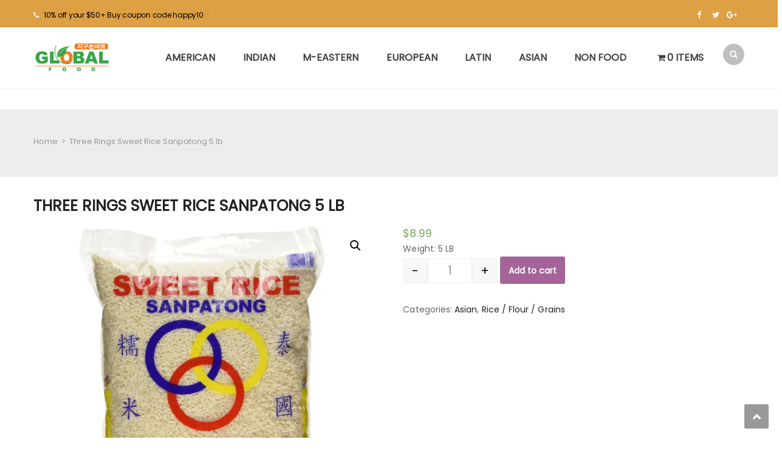

--- FILE ---
content_type: text/html; charset=UTF-8
request_url: https://www.iglobalfood.com/product/three-rings-sweet-rice-sanpatong-5-lb/
body_size: 17164
content:
<!DOCTYPE html>
<html lang="en-US">
<head>
<meta charset="UTF-8">
<meta name="viewport" content="width=device-width, initial-scale=1">
<link rel="profile" href="http://gmpg.org/xfn/11">
<link rel="pingback" href="https://www.iglobalfood.com/xmlrpc.php">
<script async src="https://pagead2.googlesyndication.com/pagead/js/adsbygoogle.js?client=ca-pub-8714705707903249"
     crossorigin="anonymous"></script>
<title>Three Rings Sweet Rice Sanpatong 5 lb &#8211; Global Food</title>
<meta name='robots' content='max-image-preview:large' />
<script>window._wca = window._wca || [];</script>
<link rel='dns-prefetch' href='//stats.wp.com' />
<link rel='dns-prefetch' href='//fonts.googleapis.com' />
<link rel='dns-prefetch' href='//code.ionicframework.com' />
<link rel='dns-prefetch' href='//s.w.org' />
<link rel='dns-prefetch' href='//i0.wp.com' />
<link rel='dns-prefetch' href='//i1.wp.com' />
<link rel='dns-prefetch' href='//i2.wp.com' />
<link rel='dns-prefetch' href='//c0.wp.com' />
<link rel="alternate" type="application/rss+xml" title="Global Food &raquo; Feed" href="https://www.iglobalfood.com/feed/" />
		<script type="text/javascript">
			window._wpemojiSettings = {"baseUrl":"https:\/\/s.w.org\/images\/core\/emoji\/13.0.1\/72x72\/","ext":".png","svgUrl":"https:\/\/s.w.org\/images\/core\/emoji\/13.0.1\/svg\/","svgExt":".svg","source":{"concatemoji":"https:\/\/www.iglobalfood.com\/wp-includes\/js\/wp-emoji-release.min.js?ver=5.7.14"}};
			!function(e,a,t){var n,r,o,i=a.createElement("canvas"),p=i.getContext&&i.getContext("2d");function s(e,t){var a=String.fromCharCode;p.clearRect(0,0,i.width,i.height),p.fillText(a.apply(this,e),0,0);e=i.toDataURL();return p.clearRect(0,0,i.width,i.height),p.fillText(a.apply(this,t),0,0),e===i.toDataURL()}function c(e){var t=a.createElement("script");t.src=e,t.defer=t.type="text/javascript",a.getElementsByTagName("head")[0].appendChild(t)}for(o=Array("flag","emoji"),t.supports={everything:!0,everythingExceptFlag:!0},r=0;r<o.length;r++)t.supports[o[r]]=function(e){if(!p||!p.fillText)return!1;switch(p.textBaseline="top",p.font="600 32px Arial",e){case"flag":return s([127987,65039,8205,9895,65039],[127987,65039,8203,9895,65039])?!1:!s([55356,56826,55356,56819],[55356,56826,8203,55356,56819])&&!s([55356,57332,56128,56423,56128,56418,56128,56421,56128,56430,56128,56423,56128,56447],[55356,57332,8203,56128,56423,8203,56128,56418,8203,56128,56421,8203,56128,56430,8203,56128,56423,8203,56128,56447]);case"emoji":return!s([55357,56424,8205,55356,57212],[55357,56424,8203,55356,57212])}return!1}(o[r]),t.supports.everything=t.supports.everything&&t.supports[o[r]],"flag"!==o[r]&&(t.supports.everythingExceptFlag=t.supports.everythingExceptFlag&&t.supports[o[r]]);t.supports.everythingExceptFlag=t.supports.everythingExceptFlag&&!t.supports.flag,t.DOMReady=!1,t.readyCallback=function(){t.DOMReady=!0},t.supports.everything||(n=function(){t.readyCallback()},a.addEventListener?(a.addEventListener("DOMContentLoaded",n,!1),e.addEventListener("load",n,!1)):(e.attachEvent("onload",n),a.attachEvent("onreadystatechange",function(){"complete"===a.readyState&&t.readyCallback()})),(n=t.source||{}).concatemoji?c(n.concatemoji):n.wpemoji&&n.twemoji&&(c(n.twemoji),c(n.wpemoji)))}(window,document,window._wpemojiSettings);
		</script>
		<style type="text/css">
img.wp-smiley,
img.emoji {
	display: inline !important;
	border: none !important;
	box-shadow: none !important;
	height: 1em !important;
	width: 1em !important;
	margin: 0 .07em !important;
	vertical-align: -0.1em !important;
	background: none !important;
	padding: 0 !important;
}
</style>
	<link rel='stylesheet' id='vc_extend_shortcode-css'  href='https://www.iglobalfood.com/wp-content/plugins/themesflat/assets/css/shortcodes.css?ver=5.7.14' type='text/css' media='all' />
<link rel='stylesheet' id='vc_extend_style-css'  href='https://www.iglobalfood.com/wp-content/plugins/themesflat/assets/css/shortcodes-3rd.css?ver=5.7.14' type='text/css' media='all' />
<link rel='stylesheet' id='bootstrap-css'  href='https://www.iglobalfood.com/wp-content/themes/fo/css/bootstrap.css?ver=1' type='text/css' media='all' />
<link rel='stylesheet' id='wp-block-library-css'  href='https://c0.wp.com/c/5.7.14/wp-includes/css/dist/block-library/style.min.css' type='text/css' media='all' />
<style id='wp-block-library-inline-css' type='text/css'>
.has-text-align-justify{text-align:justify;}
</style>
<link rel='stylesheet' id='wc-block-vendors-style-css'  href='https://c0.wp.com/p/woocommerce/5.1.0/packages/woocommerce-blocks/build/vendors-style.css' type='text/css' media='all' />
<link rel='stylesheet' id='wc-block-style-css'  href='https://c0.wp.com/p/woocommerce/5.1.0/packages/woocommerce-blocks/build/style.css' type='text/css' media='all' />
<link rel='stylesheet' id='contact-form-7-css'  href='https://www.iglobalfood.com/wp-content/plugins/contact-form-7/includes/css/styles.css?ver=5.4' type='text/css' media='all' />
<link rel='stylesheet' id='rs-plugin-settings-css'  href='https://www.iglobalfood.com/wp-content/plugins/revslider/public/assets/css/rs6.css?ver=6.4.4' type='text/css' media='all' />
<style id='rs-plugin-settings-inline-css' type='text/css'>
#rs-demo-id {}
</style>
<link rel='stylesheet' id='wpmenucart-icons-css'  href='https://www.iglobalfood.com/wp-content/plugins/woocommerce-menu-bar-cart/assets/css/wpmenucart-icons.min.css?ver=2.14.10' type='text/css' media='all' />
<style id='wpmenucart-icons-inline-css' type='text/css'>
@font-face{font-family:WPMenuCart;src:url(https://www.iglobalfood.com/wp-content/plugins/woocommerce-menu-bar-cart/assets/fonts/WPMenuCart.eot);src:url(https://www.iglobalfood.com/wp-content/plugins/woocommerce-menu-bar-cart/assets/fonts/WPMenuCart.eot?#iefix) format('embedded-opentype'),url(https://www.iglobalfood.com/wp-content/plugins/woocommerce-menu-bar-cart/assets/fonts/WPMenuCart.woff2) format('woff2'),url(https://www.iglobalfood.com/wp-content/plugins/woocommerce-menu-bar-cart/assets/fonts/WPMenuCart.woff) format('woff'),url(https://www.iglobalfood.com/wp-content/plugins/woocommerce-menu-bar-cart/assets/fonts/WPMenuCart.ttf) format('truetype'),url(https://www.iglobalfood.com/wp-content/plugins/woocommerce-menu-bar-cart/assets/fonts/WPMenuCart.svg#WPMenuCart) format('svg');font-weight:400;font-style:normal;font-display:swap}
</style>
<link rel='stylesheet' id='wpmenucart-css'  href='https://www.iglobalfood.com/wp-content/plugins/woocommerce-menu-bar-cart/assets/css/wpmenucart-main.min.css?ver=2.14.10' type='text/css' media='all' />
<link rel='stylesheet' id='photoswipe-css'  href='https://c0.wp.com/p/woocommerce/5.1.0/assets/css/photoswipe/photoswipe.min.css' type='text/css' media='all' />
<link rel='stylesheet' id='photoswipe-default-skin-css'  href='https://c0.wp.com/p/woocommerce/5.1.0/assets/css/photoswipe/default-skin/default-skin.min.css' type='text/css' media='all' />
<link rel='stylesheet' id='woocommerce-layout-css'  href='https://c0.wp.com/p/woocommerce/5.1.0/assets/css/woocommerce-layout.css' type='text/css' media='all' />
<style id='woocommerce-layout-inline-css' type='text/css'>

	.infinite-scroll .woocommerce-pagination {
		display: none;
	}
</style>
<link rel='stylesheet' id='woocommerce-smallscreen-css'  href='https://c0.wp.com/p/woocommerce/5.1.0/assets/css/woocommerce-smallscreen.css' type='text/css' media='only screen and (max-width: 768px)' />
<link rel='stylesheet' id='woocommerce-general-css'  href='https://c0.wp.com/p/woocommerce/5.1.0/assets/css/woocommerce.css' type='text/css' media='all' />
<style id='woocommerce-inline-inline-css' type='text/css'>
.woocommerce form .form-row .required { visibility: visible; }
</style>
<link rel='stylesheet' id='stripe_styles-css'  href='https://www.iglobalfood.com/wp-content/plugins/woocommerce-gateway-stripe/assets/css/stripe-styles.css?ver=5.0.0' type='text/css' media='all' />
<link rel='stylesheet' id='themesflat-theme-slug-fonts-css'  href='https://fonts.googleapis.com/css?family=Poppins%3A300%2C400%2C500%2C600%2C700%2C900%2Cregular%7CPoppins%3A300%2C400%2C500%2C600%2C700%2C900%2C600%7C%3A' type='text/css' media='all' />
<link rel='stylesheet' id='themesflat_main-css'  href='https://www.iglobalfood.com/wp-content/themes/fo/css/main.css?ver=5.7.14' type='text/css' media='all' />
<link rel='stylesheet' id='themesflat-style-css'  href='https://www.iglobalfood.com/wp-content/themes/fo/style.css?ver=5.7.14' type='text/css' media='all' />
<link rel='stylesheet' id='font-fontawesome-css'  href='https://www.iglobalfood.com/wp-content/themes/fo/css/font-awesome.css?ver=5.7.14' type='text/css' media='all' />
<link rel='stylesheet' id='themesflat-ionicons-css'  href='https://www.iglobalfood.com/wp-content/themes/fo/css/ionicons.min.css?ver=5.7.14' type='text/css' media='all' />
<link rel='stylesheet' id='vc_simpleline-css-css'  href='https://www.iglobalfood.com/wp-content/themes/fo/css/simple-line-icons.css?ver=5.7.14' type='text/css' media='all' />
<link rel='stylesheet' id='vc_ion_icon-css'  href='http://code.ionicframework.com/ionicons/2.0.1/css/ionicons.min.css?ver=5.7.14' type='text/css' media='all' />
<!--[if lte IE 9]>
<link rel='stylesheet' id='ie9-css'  href='https://www.iglobalfood.com/wp-content/themes/fo/css/ie.css?ver=5.7.14' type='text/css' media='all' />
<![endif]-->
<link rel='stylesheet' id='themesflat_logo-css'  href='https://www.iglobalfood.com/wp-content/themes/fo/css/logo.css?ver=5.7.14' type='text/css' media='all' />
<link rel='stylesheet' id='themesflat_animate-css'  href='https://www.iglobalfood.com/wp-content/themes/fo/css/animate.css?ver=5.7.14' type='text/css' media='all' />
<link rel='stylesheet' id='themesflat_responsive-css'  href='https://www.iglobalfood.com/wp-content/themes/fo/css/responsive.css?ver=5.7.14' type='text/css' media='all' />
<link rel='stylesheet' id='themesflat-inline-css-css'  href='https://www.iglobalfood.com/wp-content/themes/fo/css/inline-css.css?ver=5.7.14' type='text/css' media='all' />
<style id='themesflat-inline-css-inline-css' type='text/css'>
.logo{padding-top:24px; padding-left:15px; }
.footer{padding-top:64px; padding-bottom:74px; }
.page-title{padding-top:40px; }
.logo img, .logo svg { height:50px; }
.page-title .overlay{ background: #ededed}.page-title {background: url() center /cover no-repeat;}.page-title h1 {color:#222!important;
		}
.breadcrumbs span,.breadcrumbs span a, .breadcrumbs a {color:#999!important;
		}
body,button,input,select,textarea { font-family:Poppins ; }
body,button,input,select,textarea { font-weight:400;}
body,button,input,select,textarea { font-style:normal; }
body,button,input,select,textarea { font-size:14px; }
body,button,input,select,textarea { line-height:25px ; }
h1,h2,h3,h5,h6 { font-family:Poppins;}
h1,h2,h3,h4,h5,h6 { font-weight:600;}
h1,h2,h3,h4,h5,h6  { font-style:normal; }
#mainnav > ul > li > a  { font-style:normal; }
#mainnav ul li a { font-size:16px;}
#mainnav > ul > li > a { line_height20px;}
h1 { font-size:32px; }
h2 { font-size:25px; }
h3 { font-size:22px; }
h4 { font-size:18px; }
h5 { font-size:15px; }
h6 { font-size:14px; }
.iconbox .box-header .box-icon span,a:hover, a:focus,.portfolio-filter li a:hover, .portfolio-filter li.active a,.themesflat-portfolio .item .category-post a,.color_theme,.widget ul li a:hover,.footer-widgets ul li a:hover,.footer a:hover,.themesflat-top a:hover,.themesflat-portfolio .portfolio-container.grid2 .title-post a:hover,.themesflat-button.no-background, .themesflat-button.blog-list-small,.show-search a i:hover,.widget.widget_categories ul li a:hover,.breadcrumbs span a:hover, .breadcrumbs a:hover,.comment-list-wrap .comment-reply-link,.portfolio-single .content-portfolio-detail h3,.portfolio-single .content-portfolio-detail ul li:before, .themesflat-list-star li:before, .themesflat-list li:before,.navigation.posts-navigation .nav-links li a .meta-nav,.testimonial-sliders.style3 .author-name a,ul.iconlist .list-title a:hover,.themesflat_iconbox .iconbox-icon .icon span,.bottom .copyright a,.top_bar2 .wrap-header-content ul li i { color:#18ba60;}
 #Ellipse_7 circle,.testimonial-sliders .logo_svg path { fill:#18ba60;}
.info-top-right a.appoinment, .wrap-header-content a.appoinment,button, input[type=button], input[type=reset], input[type=submit],.go-top:hover,.portfolio-filter.filter-2 li a:hover, .portfolio-filter.filter-2 li.active a,.themesflat-socials li a:hover, .entry-footer .social-share-article ul li a:hover,.themesflat-button,.featured-post.blog-slider .flex-prev, .featured-post.blog-slider .flex-next,mark, ins,#themesflat-portfolio-carousel ul.flex-direction-nav li a, .flex-direction-nav li a,.navigation.posts-navigation .nav-links li a:after,.title_related_portfolio:after,.navigation.loadmore a:hover,.owl-theme .owl-controls .owl-nav [class*=owl-],.widget.widget_tag_cloud .tagcloud a,.btn-menu:before, .btn-menu:after, .btn-menu span,.themesflat_counter.style2 .themesflat_counter-icon .icon,widget a.appoinment,.themesflat_imagebox .imagebox-image:after,.nav-widget a.appoinment { background-color:#18ba60; }
.themesflat_btnslider:not(:hover) {
			background-color:#18ba60!important;
		}
.loading-effect-2 > span, .loading-effect-2 > span:before, .loading-effect-2 > span:after,textarea:focus, input[type=text]:focus, input[type=password]:focus, input[type=datetime]:focus, input[type=datetime-local]:focus, input[type=date]:focus, input[type=month]:focus, input[type=time]:focus, input[type=week]:focus, input[type=number]:focus, input[type=email]:focus, input[type=url]:focus, input[type=search]:focus, input[type=tel]:focus, input[type=color]:focus,select:focus,.owl-theme .owl-dots .owl-dot.active span, .owl-theme .owl-dots .owl-dot:hover span,.navigation.loadmore a:hover { border-color:#18ba60}
 {
			border-color:#18ba60!important;

		}
 {
			color: #fff !important;

		}
 {
		background-color: #2e363a !important;
	}
.navigation.paging-navigation:not(.loadmore) a:hover, .navigation.paging-navigation:not(.loadmore) .current, .page-links a:hover, .page-links a:focus, .page-links > span { border-color:}
.themesflat-top { background-color:#dda044 ; } 
.themesflat-top .border-left:before, .themesflat-widget-languages:before, .themesflat-top .border-right:after { background-color: rgba(255,255,255,0.2);}.themesflat-top,.info-top-right,.themesflat-top a, .themesflat-top .themesflat-socials li a { color:#ffffff ;} 
.themesflat_header_wrap.header-style1,.nav.header-style2,.themesflat_header_wrap.header-style3,.nav.header-style4,.header.widget-header .nav { background-color:#fff;}
#mainnav > ul > li > a { color:#424242;}
#mainnav > ul > li > a:hover,#mainnav > ul > li.current-menu-item > a { color:#18ba60 !important;}
#mainnav ul.sub-menu > li > a { color:#fff!important;}
#mainnav ul.sub-menu { background-color:#1d2738;}
#mainnav ul.sub-menu > li > a:hover { background-color:#18ba60!important;}
#mainnav ul.sub-menu > li { border-color:#2d374a!important;}
.footer_background:before { background-color:#222;}
.footer a, .footer, .themesflat-before-footer .custom-info > div,.footer-widgets ul li a,.footer-widgets .company-description p { color:#888;}
.bottom { background-color:#1b1b1b;}
.bottom .copyright p,.bottom #menu-bottom li a { color:#888;}
.white #Financial_Occult text,.white #F__x26__O tspan {
			fill: #fff; }test_filter_render
</style>
<link rel='stylesheet' id='dashicons-css'  href='https://c0.wp.com/c/5.7.14/wp-includes/css/dashicons.min.css' type='text/css' media='all' />
<link rel='stylesheet' id='thwepof-public-style-css'  href='https://www.iglobalfood.com/wp-content/plugins/woo-extra-product-options/public/assets/css/thwepof-public.min.css?ver=5.7.14' type='text/css' media='all' />
<link rel='stylesheet' id='jquery-ui-style-css'  href='https://www.iglobalfood.com/wp-content/plugins/woo-extra-product-options/public/assets/css/jquery-ui/jquery-ui.css?ver=5.7.14' type='text/css' media='all' />
<link rel='stylesheet' id='js_composer_custom_css-css'  href='//www.iglobalfood.com/wp-content/uploads/js_composer/custom.css?ver=6.4.2' type='text/css' media='all' />
<link rel='stylesheet' id='wqpmb-style-css'  href='https://www.iglobalfood.com/wp-content/plugins/wc-quantity-plus-minus-button/assets/css/style.css?ver=1.0.0' type='text/css' media='all' />
<link rel='stylesheet' id='jetpack_css-css'  href='https://c0.wp.com/p/jetpack/9.5/css/jetpack.css' type='text/css' media='all' />
<script type='text/javascript' id='jetpack_related-posts-js-extra'>
/* <![CDATA[ */
var related_posts_js_options = {"post_heading":"h4"};
/* ]]> */
</script>
<script type='text/javascript' src='https://c0.wp.com/p/jetpack/9.5/_inc/build/related-posts/related-posts.min.js' id='jetpack_related-posts-js'></script>
<script type='text/javascript' src='https://c0.wp.com/c/5.7.14/wp-includes/js/jquery/jquery.min.js' id='jquery-core-js'></script>
<script type='text/javascript' src='https://c0.wp.com/c/5.7.14/wp-includes/js/jquery/jquery-migrate.min.js' id='jquery-migrate-js'></script>
<script type='text/javascript' id='print-invoices-packing-slip-labels-for-woocommerce_public-js-extra'>
/* <![CDATA[ */
var wf_pklist_params_public = {"show_document_preview":"No","document_access_type":"logged_in","is_user_logged_in":"","msgs":{"invoice_number_prompt_free_order":"\u2018Generate invoice for free orders\u2019 is disabled in Invoice settings > Advanced. You are attempting to generate invoice for this free order. Proceed?","creditnote_number_prompt":"Refund in this order seems not having credit number yet. Do you want to manually generate one ?","invoice_number_prompt_no_from_addr":"Please fill the `from address` in the plugin's general settings.","invoice_title_prompt":"Invoice","invoice_number_prompt":"number has not been generated yet. Do you want to manually generate one ?","pop_dont_show_again":false,"request_error":"Request error.","error_loading_data":"Error loading data.","min_value_error":"minimum value should be","generating_document_text":"Generating document...","new_tab_open_error":"Failed to open new tab. Please check your browser settings."}};
/* ]]> */
</script>
<script type='text/javascript' src='https://www.iglobalfood.com/wp-content/plugins/print-invoices-packing-slip-labels-for-woocommerce/public/js/wf-woocommerce-packing-list-public.js?ver=4.7.4' id='print-invoices-packing-slip-labels-for-woocommerce_public-js'></script>
<script type='text/javascript' src='https://www.iglobalfood.com/wp-content/plugins/revslider/public/assets/js/rbtools.min.js?ver=6.4.4' id='tp-tools-js'></script>
<script type='text/javascript' src='https://www.iglobalfood.com/wp-content/plugins/revslider/public/assets/js/rs6.min.js?ver=6.4.4' id='revmin-js'></script>
<script type='text/javascript' src='https://www.iglobalfood.com/wp-content/plugins/themesflat/includes/portfolio//lib/js/isotope.min.js?ver=1' id='themesflat-isotope-js'></script>
<script type='text/javascript' src='https://c0.wp.com/p/woocommerce/5.1.0/assets/js/jquery-blockui/jquery.blockUI.min.js' id='jquery-blockui-js'></script>
<script type='text/javascript' id='wc-add-to-cart-js-extra'>
/* <![CDATA[ */
var wc_add_to_cart_params = {"ajax_url":"\/wp-admin\/admin-ajax.php","wc_ajax_url":"\/?wc-ajax=%%endpoint%%","i18n_view_cart":"View cart","cart_url":"https:\/\/www.iglobalfood.com\/cart\/","is_cart":"","cart_redirect_after_add":"no"};
/* ]]> */
</script>
<script type='text/javascript' src='https://c0.wp.com/p/woocommerce/5.1.0/assets/js/frontend/add-to-cart.min.js' id='wc-add-to-cart-js'></script>
<script type='text/javascript' src='https://www.iglobalfood.com/wp-content/plugins/js_composer/assets/js/vendors/woocommerce-add-to-cart.js?ver=6.4.2' id='vc_woocommerce-add-to-cart-js-js'></script>
<script type='text/javascript' id='woocommerce-tokenization-form-js-extra'>
/* <![CDATA[ */
var wc_tokenization_form_params = {"is_registration_required":"","is_logged_in":""};
/* ]]> */
</script>
<script type='text/javascript' src='https://c0.wp.com/p/woocommerce/5.1.0/assets/js/frontend/tokenization-form.min.js' id='woocommerce-tokenization-form-js'></script>
<script defer type='text/javascript' src='https://stats.wp.com/s-202604.js' id='woocommerce-analytics-js'></script>
<link rel="https://api.w.org/" href="https://www.iglobalfood.com/wp-json/" /><link rel="alternate" type="application/json" href="https://www.iglobalfood.com/wp-json/wp/v2/product/1555" /><link rel="EditURI" type="application/rsd+xml" title="RSD" href="https://www.iglobalfood.com/xmlrpc.php?rsd" />
<link rel="wlwmanifest" type="application/wlwmanifest+xml" href="https://www.iglobalfood.com/wp-includes/wlwmanifest.xml" /> 
<meta name="generator" content="WordPress 5.7.14" />
<meta name="generator" content="WooCommerce 5.1.0" />
<link rel="canonical" href="https://www.iglobalfood.com/product/three-rings-sweet-rice-sanpatong-5-lb/" />
<link rel='shortlink' href='https://www.iglobalfood.com/?p=1555' />
<link rel="alternate" type="application/json+oembed" href="https://www.iglobalfood.com/wp-json/oembed/1.0/embed?url=https%3A%2F%2Fwww.iglobalfood.com%2Fproduct%2Fthree-rings-sweet-rice-sanpatong-5-lb%2F" />
<link rel="alternate" type="text/xml+oembed" href="https://www.iglobalfood.com/wp-json/oembed/1.0/embed?url=https%3A%2F%2Fwww.iglobalfood.com%2Fproduct%2Fthree-rings-sweet-rice-sanpatong-5-lb%2F&#038;format=xml" />
<style type='text/css' id='wqpmb_internal_css'>.qib-button-wrapper button.qib-button{
}
.qib-button-wrapper button.qib-button:hover{
}
.qib-button-wrapper .quantity input.input-text.qty.text{
}
</style><style type='text/css'>img#wpstats{display:none}</style>	<noscript><style>.woocommerce-product-gallery{ opacity: 1 !important; }</style></noscript>
	<meta name="generator" content="Powered by WPBakery Page Builder - drag and drop page builder for WordPress."/>
<meta name="generator" content="Powered by Slider Revolution 6.4.4 - responsive, Mobile-Friendly Slider Plugin for WordPress with comfortable drag and drop interface." />
<link rel="icon" href="https://i1.wp.com/www.iglobalfood.com/wp-content/uploads/2021/04/cropped-ㄴㄴ.png?fit=32%2C32&#038;ssl=1" sizes="32x32" />
<link rel="icon" href="https://i1.wp.com/www.iglobalfood.com/wp-content/uploads/2021/04/cropped-ㄴㄴ.png?fit=192%2C192&#038;ssl=1" sizes="192x192" />
<link rel="apple-touch-icon" href="https://i1.wp.com/www.iglobalfood.com/wp-content/uploads/2021/04/cropped-ㄴㄴ.png?fit=180%2C180&#038;ssl=1" />
<meta name="msapplication-TileImage" content="https://i1.wp.com/www.iglobalfood.com/wp-content/uploads/2021/04/cropped-ㄴㄴ.png?fit=270%2C270&#038;ssl=1" />
<script type="text/javascript">function setREVStartSize(e){
			//window.requestAnimationFrame(function() {				 
				window.RSIW = window.RSIW===undefined ? window.innerWidth : window.RSIW;	
				window.RSIH = window.RSIH===undefined ? window.innerHeight : window.RSIH;	
				try {								
					var pw = document.getElementById(e.c).parentNode.offsetWidth,
						newh;
					pw = pw===0 || isNaN(pw) ? window.RSIW : pw;
					e.tabw = e.tabw===undefined ? 0 : parseInt(e.tabw);
					e.thumbw = e.thumbw===undefined ? 0 : parseInt(e.thumbw);
					e.tabh = e.tabh===undefined ? 0 : parseInt(e.tabh);
					e.thumbh = e.thumbh===undefined ? 0 : parseInt(e.thumbh);
					e.tabhide = e.tabhide===undefined ? 0 : parseInt(e.tabhide);
					e.thumbhide = e.thumbhide===undefined ? 0 : parseInt(e.thumbhide);
					e.mh = e.mh===undefined || e.mh=="" || e.mh==="auto" ? 0 : parseInt(e.mh,0);		
					if(e.layout==="fullscreen" || e.l==="fullscreen") 						
						newh = Math.max(e.mh,window.RSIH);					
					else{					
						e.gw = Array.isArray(e.gw) ? e.gw : [e.gw];
						for (var i in e.rl) if (e.gw[i]===undefined || e.gw[i]===0) e.gw[i] = e.gw[i-1];					
						e.gh = e.el===undefined || e.el==="" || (Array.isArray(e.el) && e.el.length==0)? e.gh : e.el;
						e.gh = Array.isArray(e.gh) ? e.gh : [e.gh];
						for (var i in e.rl) if (e.gh[i]===undefined || e.gh[i]===0) e.gh[i] = e.gh[i-1];
											
						var nl = new Array(e.rl.length),
							ix = 0,						
							sl;					
						e.tabw = e.tabhide>=pw ? 0 : e.tabw;
						e.thumbw = e.thumbhide>=pw ? 0 : e.thumbw;
						e.tabh = e.tabhide>=pw ? 0 : e.tabh;
						e.thumbh = e.thumbhide>=pw ? 0 : e.thumbh;					
						for (var i in e.rl) nl[i] = e.rl[i]<window.RSIW ? 0 : e.rl[i];
						sl = nl[0];									
						for (var i in nl) if (sl>nl[i] && nl[i]>0) { sl = nl[i]; ix=i;}															
						var m = pw>(e.gw[ix]+e.tabw+e.thumbw) ? 1 : (pw-(e.tabw+e.thumbw)) / (e.gw[ix]);					
						newh =  (e.gh[ix] * m) + (e.tabh + e.thumbh);
					}				
					if(window.rs_init_css===undefined) window.rs_init_css = document.head.appendChild(document.createElement("style"));					
					document.getElementById(e.c).height = newh+"px";
					window.rs_init_css.innerHTML += "#"+e.c+"_wrapper { height: "+newh+"px }";				
				} catch(e){
					console.log("Failure at Presize of Slider:" + e)
				}					   
			//});
		  };</script>
<noscript><style> .wpb_animate_when_almost_visible { opacity: 1; }</style></noscript></head>

<body class="product-template-default single single-product postid-1555 theme-fo woocommerce woocommerce-page woocommerce-no-js  has-topbar header_sticky wide fullwidth bottom-center wpb-js-composer js-comp-ver-6.4.2 vc_responsive">

<div class="themesflat-boxed">
		<!-- Preloader -->
	<div class="preloader">
		<div class="clear-loading loading-effect-2">
			<span></span>
		</div>
	</div>
	
	
	

<!-- Top -->
<div class="themesflat-top header-style1">    
    <div class="container">
        <div class="container-inside">
        	<div class="content-left">
            		<ul>
			<li class="border-right">
				<i class="fa fa-phone"></i><font color="black">10% off your $50+ Buy coupon code happy10</font></li></ul>            </div><!-- /.col-md-7 -->

            <div class="content-right">
                    <ul class="themesflat-socials">
            <li class="facebook">
                            <a href="https://www.facebook.com/iglobalfoodcom-952317664851433/" target="_blank" rel="alternate" title="https://www.facebook.com/iglobalfoodcom-952317664851433/">
                                <i class="fa fa-facebook"></i>
                                
                            </a>
                        </li><li class="twitter">
                            <a href="https://twitter.com/TheGlobalFoodAd" target="_blank" rel="alternate" title="https://twitter.com/TheGlobalFoodAd">
                                <i class="fa fa-twitter"></i>
                                
                            </a>
                        </li><li class="google-plus">
                            <a href="https://www.google.com/search?q=Global+food&#038;sxsrf=ALeKk02RWWjcNMn78iqkuCGEdj1yyhdxDA%3A1618241305026&#038;source=hp&#038;ei=GGd0YMLZO4_T5NoP6Nus-A0&#038;iflsig=AINFCbYAAAAAYHR1KTt-kj-pBpPdUUrttsSMDGSyfCYx&#038;oq=Global+food&#038;gs_lcp=[base64]&#038;sclient=gws-wiz&#038;ved=0ahUKEwjCxZPRgvnvAhWPKVkFHegtC98Q4dUDCAk&#038;uact=5" target="_blank" rel="alternate" title="https://www.google.com/search?q=Global+food&amp;sxsrf=ALeKk02RWWjcNMn78iqkuCGEdj1yyhdxDA%3A1618241305026&amp;source=hp&amp;ei=GGd0YMLZO4_T5NoP6Nus-A0&amp;iflsig=AINFCbYAAAAAYHR1KTt-kj-pBpPdUUrttsSMDGSyfCYx&amp;oq=Global+food&amp;gs_lcp=[base64]&amp;sclient=gws-wiz&amp;ved=0ahUKEwjCxZPRgvnvAhWPKVkFHegtC98Q4dUDCAk&amp;uact=5">
                                <i class="fa fa-google-plus"></i>
                                
                            </a>
                        </li>        </ul><!-- /.social -->       
                </div><!-- /.col-md-5 -->

        </div><!-- /.container -->
    </div><!-- /.container -->        
</div><!-- /.top --><div class="themesflat_header_wrap header-style1" data-header_style="header-style1">
<!-- Header -->
<header id="header" class="header header-style1" >
    <div class="container nav">
        <div class="row">
            <div class="col-md-12 ">
                <div class="header-wrap clearfix">
                        <div id="logo" class="logo" >                  
        <a href="https://www.iglobalfood.com/"  title="Global Food">
                            <img class="site-logo"  src="http://www.iglobalfood.com/wp-content/uploads/2022/10/logo-w2.png" alt="Global Food"  data-retina="http://www.iglobalfood.com/wp-content/uploads/2022/10/logo-w2.png" />
                    </a>
    </div>

                                        <div class="show-search">
                        <a href="#"><i class="fa fa-search"></i></a>         
                    </div> 
                                        
<div class="nav-wrap">
    <div class="btn-menu">
        <span></span>
    </div><!-- //mobile menu button -->
               
    <nav id="mainnav" class="mainnav" role="navigation">
        <ul id="menu-main-menu" class="menu"><li id="menu-item-436" class="menu-item menu-item-type-custom menu-item-object-custom menu-item-has-children menu-item-436"><a href="/product-category/american">American</a>
<ul class="sub-menu">
	<li id="menu-item-440" class="menu-item menu-item-type-custom menu-item-object-custom menu-item-440"><a href="/product-category/american/american-bread-naan">Bread / Naan</a></li>
	<li id="menu-item-441" class="menu-item menu-item-type-custom menu-item-object-custom menu-item-441"><a href="/product-category/american/american-babyfood">Baby Food</a></li>
	<li id="menu-item-442" class="menu-item menu-item-type-custom menu-item-object-custom menu-item-442"><a href="/product-category/american/american-cannedfood">Canned Food</a></li>
	<li id="menu-item-443" class="menu-item menu-item-type-custom menu-item-object-custom menu-item-443"><a href="/product-category/american/american-noodel-instantnoodle">Noodel / Instant Noodle</a></li>
	<li id="menu-item-444" class="menu-item menu-item-type-custom menu-item-object-custom menu-item-444"><a href="/product-category/american/american-oil">Oil</a></li>
	<li id="menu-item-445" class="menu-item menu-item-type-custom menu-item-object-custom menu-item-445"><a href="/product-category/american/american-rice-flour-grains-cereal">Rice / Flour / Grains / Cereal</a></li>
	<li id="menu-item-446" class="menu-item menu-item-type-custom menu-item-object-custom menu-item-446"><a href="/product-category/american/american-sauce-paste-syrup">Sauce / Paste / Syrup</a></li>
	<li id="menu-item-447" class="menu-item menu-item-type-custom menu-item-object-custom menu-item-447"><a href="/product-category/american/american-seasoning-spices">Seasoning / Spices</a></li>
	<li id="menu-item-448" class="menu-item menu-item-type-custom menu-item-object-custom menu-item-448"><a href="/product-category/american/american-snack-candy">Snack / Candy</a></li>
</ul>
</li>
<li id="menu-item-449" class="menu-item menu-item-type-custom menu-item-object-custom menu-item-has-children menu-item-449"><a href="/product-category/indian">Indian</a>
<ul class="sub-menu">
	<li id="menu-item-450" class="menu-item menu-item-type-custom menu-item-object-custom menu-item-450"><a href="/product-category/indian/indian-beverage-tea">Beverage / Tea / Coffee</a></li>
	<li id="menu-item-451" class="menu-item menu-item-type-custom menu-item-object-custom menu-item-451"><a href="/product-category/indian/indian-bread">Bread</a></li>
	<li id="menu-item-452" class="menu-item menu-item-type-custom menu-item-object-custom menu-item-452"><a href="/product-category/indian/indian-cannedfood">Canned Food</a></li>
	<li id="menu-item-453" class="menu-item menu-item-type-custom menu-item-object-custom menu-item-453"><a href="/product-category/indian/indian-driedfood">Dried Food</a></li>
	<li id="menu-item-454" class="menu-item menu-item-type-custom menu-item-object-custom menu-item-454"><a href="/product-category/indian/indian-flour">Flour</a></li>
	<li id="menu-item-455" class="menu-item menu-item-type-custom menu-item-object-custom menu-item-455"><a href="/product-category/indian/indian-nonfood">Non Food</a></li>
	<li id="menu-item-456" class="menu-item menu-item-type-custom menu-item-object-custom menu-item-456"><a href="/product-category/indian/indian-noodle-vermicelli">Noodle / Vermicelli</a></li>
	<li id="menu-item-457" class="menu-item menu-item-type-custom menu-item-object-custom menu-item-457"><a href="/product-category/indian/indian-nut">Nut</a></li>
	<li id="menu-item-458" class="menu-item menu-item-type-custom menu-item-object-custom menu-item-458"><a href="/product-category/indian/indian-oil-ghee">Oil / Ghee</a></li>
	<li id="menu-item-459" class="menu-item menu-item-type-custom menu-item-object-custom menu-item-459"><a href="/product-category/indian/indian-paste-sauce">Paste / Sauce</a></li>
	<li id="menu-item-460" class="menu-item menu-item-type-custom menu-item-object-custom menu-item-460"><a href="/product-category/indian/indian-dals">Dals</a></li>
	<li id="menu-item-461" class="menu-item menu-item-type-custom menu-item-object-custom menu-item-461"><a href="/product-category/indian/indian-snack-cookies">Snack / Cookies</a></li>
	<li id="menu-item-462" class="menu-item menu-item-type-custom menu-item-object-custom menu-item-462"><a href="/product-category/indian/indian-spice-masala-seasoning">Spice / Masala / Seasoning</a></li>
	<li id="menu-item-463" class="menu-item menu-item-type-custom menu-item-object-custom menu-item-463"><a href="/product-category/indian/indian-readytoeat-cook">Ready To Eat &#038; Cook</a></li>
	<li id="menu-item-464" class="menu-item menu-item-type-custom menu-item-object-custom menu-item-464"><a href="/product-category/indian/indian-rice">Rice</a></li>
</ul>
</li>
<li id="menu-item-465" class="menu-item menu-item-type-custom menu-item-object-custom menu-item-has-children menu-item-465"><a href="/product-category/middleeastern">M-Eastern</a>
<ul class="sub-menu">
	<li id="menu-item-466" class="menu-item menu-item-type-custom menu-item-object-custom menu-item-466"><a href="/product-category/middleeastern/middleeastern-beverage-tea-coffee">Beverage / Tea / Coffee</a></li>
	<li id="menu-item-467" class="menu-item menu-item-type-custom menu-item-object-custom menu-item-467"><a href="/product-category/middleeastern/middleeastern-bread">Bread</a></li>
	<li id="menu-item-468" class="menu-item menu-item-type-custom menu-item-object-custom menu-item-468"><a href="/product-category/middleeastern/middleeastern-cannedfood">Canned Food</a></li>
	<li id="menu-item-469" class="menu-item menu-item-type-custom menu-item-object-custom menu-item-469"><a href="/product-category/middleeastern/middleeastern-flour">Flour</a></li>
	<li id="menu-item-470" class="menu-item menu-item-type-custom menu-item-object-custom menu-item-470"><a href="/product-category/middleeastern/middleeastern-noodle">Noodle</a></li>
	<li id="menu-item-471" class="menu-item menu-item-type-custom menu-item-object-custom menu-item-471"><a href="/product-category/middleeastern/middleeastern-nut">Nut</a></li>
	<li id="menu-item-472" class="menu-item menu-item-type-custom menu-item-object-custom menu-item-472"><a href="/product-category/middleeastern/middleeastern-oil">Oil</a></li>
	<li id="menu-item-473" class="menu-item menu-item-type-custom menu-item-object-custom menu-item-473"><a href="/product-category/middleeastern/middleeastern-paste-sauce">Paste / Sauce</a></li>
	<li id="menu-item-474" class="menu-item menu-item-type-custom menu-item-object-custom menu-item-474"><a href="/product-category/middleeastern/middleeastern-pickle">Pickle</a></li>
	<li id="menu-item-475" class="menu-item menu-item-type-custom menu-item-object-custom menu-item-475"><a href="/product-category/middleeastern/middleeastern-rice-grains">Rice / Grains</a></li>
	<li id="menu-item-476" class="menu-item menu-item-type-custom menu-item-object-custom menu-item-476"><a href="/product-category/middleeastern/middleeastern-snack-cookies">Snack / Cookies</a></li>
	<li id="menu-item-477" class="menu-item menu-item-type-custom menu-item-object-custom menu-item-477"><a href="/product-category/middleeastern/middleeastern-spice-seasoning">Spice / Seasoning</a></li>
</ul>
</li>
<li id="menu-item-478" class="menu-item menu-item-type-custom menu-item-object-custom menu-item-has-children menu-item-478"><a href="/product-category/european">European</a>
<ul class="sub-menu">
	<li id="menu-item-479" class="menu-item menu-item-type-custom menu-item-object-custom menu-item-479"><a href="/product-category/european/european-beverage-tea-coffee">Beverage / Tea / Coffee</a></li>
	<li id="menu-item-480" class="menu-item menu-item-type-custom menu-item-object-custom menu-item-480"><a href="/product-category/european/european-bread">Bread</a></li>
	<li id="menu-item-481" class="menu-item menu-item-type-custom menu-item-object-custom menu-item-481"><a href="/product-category/european/european-cannedfood">Canned Food</a></li>
	<li id="menu-item-482" class="menu-item menu-item-type-custom menu-item-object-custom menu-item-482"><a href="/product-category/european/european-flour">Flour</a></li>
	<li id="menu-item-483" class="menu-item menu-item-type-custom menu-item-object-custom menu-item-483"><a href="/product-category/european/european-noodle">Noodle</a></li>
	<li id="menu-item-484" class="menu-item menu-item-type-custom menu-item-object-custom menu-item-484"><a href="/product-category/european/european-nut">Nut</a></li>
	<li id="menu-item-485" class="menu-item menu-item-type-custom menu-item-object-custom menu-item-485"><a href="/product-category/european/european-oil">Oil</a></li>
	<li id="menu-item-486" class="menu-item menu-item-type-custom menu-item-object-custom menu-item-486"><a href="/product-category/european/european-paste-sauce">Paste / Sauce</a></li>
	<li id="menu-item-487" class="menu-item menu-item-type-custom menu-item-object-custom menu-item-487"><a href="/product-category/european/european-pickle">Pickle</a></li>
	<li id="menu-item-488" class="menu-item menu-item-type-custom menu-item-object-custom menu-item-488"><a href="/product-category/european/european-rice-grains">Rice / Grains</a></li>
	<li id="menu-item-489" class="menu-item menu-item-type-custom menu-item-object-custom menu-item-489"><a href="/product-category/european/european-snack-cookies">Snack / Cookies</a></li>
	<li id="menu-item-490" class="menu-item menu-item-type-custom menu-item-object-custom menu-item-490"><a href="/product-category/european/european-spice-seasoning">Spice / Seasoning</a></li>
</ul>
</li>
<li id="menu-item-491" class="menu-item menu-item-type-custom menu-item-object-custom menu-item-has-children menu-item-491"><a href="/product-category/latin">Latin</a>
<ul class="sub-menu">
	<li id="menu-item-503" class="menu-item menu-item-type-custom menu-item-object-custom menu-item-503"><a href="/product-category/latin/latin-driedfish">Dried Fish</a></li>
	<li id="menu-item-502" class="menu-item menu-item-type-custom menu-item-object-custom menu-item-502"><a href="/product-category/latin/latin-tortilla-chip">Tortilla / Chip</a></li>
	<li id="menu-item-501" class="menu-item menu-item-type-custom menu-item-object-custom menu-item-501"><a href="/product-category/latin/latin-salsa-pasta">Salsa / Pasta</a></li>
	<li id="menu-item-500" class="menu-item menu-item-type-custom menu-item-object-custom menu-item-500"><a href="/product-category/latin/latin-sazonador">Sazonador</a></li>
	<li id="menu-item-499" class="menu-item menu-item-type-custom menu-item-object-custom menu-item-499"><a href="/product-category/latin/latin-arroz-harina-grano">Arroz / Harina / Grano</a></li>
	<li id="menu-item-498" class="menu-item menu-item-type-custom menu-item-object-custom menu-item-498"><a href="/product-category/latin/latin-pan">Pan</a></li>
	<li id="menu-item-497" class="menu-item menu-item-type-custom menu-item-object-custom menu-item-497"><a href="/product-category/latin/latin-aceite-vinagre">Aceite / Vinagre</a></li>
	<li id="menu-item-496" class="menu-item menu-item-type-custom menu-item-object-custom menu-item-496"><a href="/product-category/latin/latin-fideo-sopa">Fideo / Sopa</a></li>
	<li id="menu-item-495" class="menu-item menu-item-type-custom menu-item-object-custom menu-item-495"><a href="/product-category/latin/latin-preserved">Preserved</a></li>
	<li id="menu-item-494" class="menu-item menu-item-type-custom menu-item-object-custom menu-item-494"><a href="/product-category/latin/latin-galleta-dulce">Galleta / Dulce</a></li>
	<li id="menu-item-492" class="menu-item menu-item-type-custom menu-item-object-custom menu-item-492"><a href="/product-category/latin/latin-bebida-te-cafe">Bebida / Te / Cafe</a></li>
	<li id="menu-item-493" class="menu-item menu-item-type-custom menu-item-object-custom menu-item-493"><a href="/product-category/latin/latin-latacomida">Lata Comida</a></li>
</ul>
</li>
<li id="menu-item-504" class="menu-item menu-item-type-custom menu-item-object-custom menu-item-has-children menu-item-504"><a href="/product-category/asian">Asian</a>
<ul class="sub-menu">
	<li id="menu-item-512" class="menu-item menu-item-type-custom menu-item-object-custom menu-item-has-children menu-item-512"><a href="/product-category/asian">Asian</a>
	<ul class="sub-menu">
		<li id="menu-item-516" class="menu-item menu-item-type-custom menu-item-object-custom menu-item-516"><a href="/product-category/asian/asian-driedfood">Dried Food</a></li>
		<li id="menu-item-517" class="menu-item menu-item-type-custom menu-item-object-custom menu-item-517"><a href="/product-category/asian/asian-noodle-instantnoodle">Noodle / Instant Noodle</a></li>
		<li id="menu-item-515" class="menu-item menu-item-type-custom menu-item-object-custom menu-item-515"><a href="/product-category/asian/asian-delifood-preservedfood">Deli Food &#038; Preserved Food</a></li>
		<li id="menu-item-514" class="menu-item menu-item-type-custom menu-item-object-custom menu-item-514"><a href="/product-category/asian/asian-cannedfood">Canned Food</a></li>
		<li id="menu-item-518" class="menu-item menu-item-type-custom menu-item-object-custom menu-item-518"><a href="/product-category/asian/asian-rice-flour-grains">Rice / Flour / Grains</a></li>
		<li id="menu-item-519" class="menu-item menu-item-type-custom menu-item-object-custom menu-item-519"><a href="/product-category/asian/asian-sauce-paste">Sauce / Paste</a></li>
		<li id="menu-item-513" class="menu-item menu-item-type-custom menu-item-object-custom menu-item-513"><a href="/product-category/asian/asian-beverage-tea-coffee">Beverage / Tea / Coffee</a></li>
		<li id="menu-item-520" class="menu-item menu-item-type-custom menu-item-object-custom menu-item-520"><a href="/product-category/asian/asian-seasoning-spices">Seasoning / Spices</a></li>
		<li id="menu-item-521" class="menu-item menu-item-type-custom menu-item-object-custom menu-item-521"><a href="/product-category/asian/asian-snack-candy">Snack / Candy</a></li>
	</ul>
</li>
	<li id="menu-item-505" class="menu-item menu-item-type-custom menu-item-object-custom menu-item-has-children menu-item-505"><a href="/product-category/japanese">Japanese</a>
	<ul class="sub-menu">
		<li id="menu-item-522" class="menu-item menu-item-type-custom menu-item-object-custom menu-item-522"><a href="/product-category/japanese/japanese-beaverage-coffee-tea">Beaverage / Coffee / Tea</a></li>
		<li id="menu-item-523" class="menu-item menu-item-type-custom menu-item-object-custom menu-item-523"><a href="/product-category/japanese/japanese-cannedfood">Canned Food</a></li>
		<li id="menu-item-524" class="menu-item menu-item-type-custom menu-item-object-custom menu-item-524"><a href="/product-category/japanese/japanese-driedfood">Dried Food</a></li>
		<li id="menu-item-525" class="menu-item menu-item-type-custom menu-item-object-custom menu-item-525"><a href="/product-category/japanese/japanese-noodle-instantnoodle">Noodle &#038; Instant Noodle</a></li>
		<li id="menu-item-526" class="menu-item menu-item-type-custom menu-item-object-custom menu-item-526"><a href="/product-category/japanese/japanese-oil-vinegar">Oil / Vinegar</a></li>
		<li id="menu-item-527" class="menu-item menu-item-type-custom menu-item-object-custom menu-item-527"><a href="/product-category/japanese/japanese-rice-flour-grains">Rice / Flour / Grains</a></li>
		<li id="menu-item-528" class="menu-item menu-item-type-custom menu-item-object-custom menu-item-528"><a href="/product-category/japanese/japanese-sauce-paste">Sauce / Paste</a></li>
		<li id="menu-item-529" class="menu-item menu-item-type-custom menu-item-object-custom menu-item-529"><a href="/product-category/japanese/japanese-seasonnig-spices">Seasonnig / Spices</a></li>
		<li id="menu-item-530" class="menu-item menu-item-type-custom menu-item-object-custom menu-item-530"><a href="/product-category/japanese/japanese-snack-candy">Snack / Candy</a></li>
	</ul>
</li>
	<li id="menu-item-506" class="menu-item menu-item-type-custom menu-item-object-custom menu-item-has-children menu-item-506"><a href="/product-category/korean">Korean</a>
	<ul class="sub-menu">
		<li id="menu-item-531" class="menu-item menu-item-type-custom menu-item-object-custom menu-item-531"><a href="/product-category/korean/korean-beverage-tea-coffee">Beverage / Tea / Coffee</a></li>
		<li id="menu-item-532" class="menu-item menu-item-type-custom menu-item-object-custom menu-item-532"><a href="/product-category/korean/korean-cannedfood">Canned Food</a></li>
		<li id="menu-item-533" class="menu-item menu-item-type-custom menu-item-object-custom menu-item-533"><a href="/product-category/korean/korean-readytoserve">Ready to Serve</a></li>
		<li id="menu-item-534" class="menu-item menu-item-type-custom menu-item-object-custom menu-item-534"><a href="/product-category/korean/korean-driedfood">Dried Food</a></li>
		<li id="menu-item-535" class="menu-item menu-item-type-custom menu-item-object-custom menu-item-535"><a href="/product-category/korean/korean-noodle-instantnoodle">Noodle &#038; Instant Noodle</a></li>
		<li id="menu-item-536" class="menu-item menu-item-type-custom menu-item-object-custom menu-item-536"><a href="/product-category/korean/korean-oil-vinegar">Oil / Vinegar</a></li>
		<li id="menu-item-537" class="menu-item menu-item-type-custom menu-item-object-custom menu-item-537"><a href="/product-category/korean/korean-rice-flour-grains">Rice / Flour / Grains</a></li>
		<li id="menu-item-538" class="menu-item menu-item-type-custom menu-item-object-custom menu-item-538"><a href="/product-category/korean/korean-sauce-paste">Sauce / Paste</a></li>
		<li id="menu-item-539" class="menu-item menu-item-type-custom menu-item-object-custom menu-item-539"><a href="/product-category/korean/korean-seasoning-spices">Seasoning / Spices</a></li>
		<li id="menu-item-540" class="menu-item menu-item-type-custom menu-item-object-custom menu-item-540"><a href="/product-category/korean/korean-snack-candy">Snack / Candy</a></li>
		<li id="menu-item-541" class="menu-item menu-item-type-custom menu-item-object-custom menu-item-541"><a href="/product-category/korean/korean-herbs">Herbs</a></li>
	</ul>
</li>
</ul>
</li>
<li id="menu-item-507" class="menu-item menu-item-type-custom menu-item-object-custom menu-item-has-children menu-item-507"><a href="/product-category/nonfood">Non Food</a>
<ul class="sub-menu">
	<li id="menu-item-542" class="menu-item menu-item-type-custom menu-item-object-custom menu-item-542"><a href="/product-category/nonfood/nonfood-kitchenware">Kitchenware</a></li>
	<li id="menu-item-543" class="menu-item menu-item-type-custom menu-item-object-custom menu-item-543"><a href="/product-category/nonfood/nonfood-bathware">Bathware</a></li>
	<li id="menu-item-544" class="menu-item menu-item-type-custom menu-item-object-custom menu-item-544"><a href="/product-category/nonfood/nonfood-nonfood">Non Food</a></li>
</ul>
</li>
<li class="menu-item menu-item-type-custom menu-item-object-custom menu-item-has-children wpmenucartli wpmenucart-display-standard menu-item" id="wpmenucartli"><a class="wpmenucart-contents empty-wpmenucart-visible" href="https://www.iglobalfood.com/sample-page/" title="Start shopping"><i class="wpmenucart-icon-shopping-cart-0" role="img" aria-label="Cart"></i><span class="cartcontents">0 items</span></a></li></ul>    </nav><!-- #site-navigation -->  
</div><!-- /.nav-wrap -->                                 
                </div><!-- /.header-wrap -->
                <div class="submenu top-search widget_search">
                    <form role="search" method="get" class="search-form" action="https://www.iglobalfood.com/">
				<label>
					<span class="screen-reader-text">Search for:</span>
					<input type="search" class="search-field" placeholder="Search &hellip;" value="" name="s" />
				</label>
				<input type="submit" class="search-submit" value="Search" />
			</form>                </div> 
            </div><!-- /.col-md-12 -->
        </div><!-- /.row -->
    </div><!-- /.container -->    
</header><!-- /.header --></div> 	<!-- Page Title -->
	
   <!-- Page title -->
<div class="page-title">
    <div class="overlay"></div>   
    <div class="container"> 
        <div class="row">
            <div class="col-md-12 page-title-container">
            
		<div class="breadcrumb-trail breadcrumbs">
			<span class="trail-browse"></span> <span class="trail-begin"><a href="https://www.iglobalfood.com" title="Global Food">Home</a></span>
			 <span class="sep">&gt;</span> <span class="trail-end">Three Rings Sweet Rice Sanpatong 5 lb</span>
		</div> 
                        </div><!-- /.col-md-12 -->  
        </div><!-- /.row -->  
    </div><!-- /.container -->                      
</div><!-- /.page-title --> 	
	<div id="content" class="page-wrap fullwidth">
		<div class="container content-wrapper">
			<div class="row"><div class="col-md-12">

	<div id="primary" class="content-area">
		<main id="main" class="post-wrap" role="main">

		
			
<article id="post-1555" class="blog-post blog-single post-1555 product type-product status-publish has-post-thumbnail product_cat-asian product_cat-asian-rice-flour-grains first instock taxable shipping-taxable purchasable product-type-simple">
		<div class="entry-box-title clearfix">
		<div class="wrap-entry-title">
				
			<h2 class="entry-title">Three Rings Sweet Rice Sanpatong 5 lb</h2>			
		</div><!-- /.wrap-entry-title -->
	</div>	

	
	<div class="main-post">		
		<div class="entry-content">
			<div class="woocommerce">			<div class="single-product" data-product-page-preselected-id="0">
				<div class="woocommerce-notices-wrapper"></div><div id="product-1555" class="product type-product post-1555 status-publish instock product_cat-asian product_cat-asian-rice-flour-grains has-post-thumbnail taxable shipping-taxable purchasable product-type-simple">

	<div class="woocommerce-product-gallery woocommerce-product-gallery--with-images woocommerce-product-gallery--columns-4 images" data-columns="4" style="opacity: 0; transition: opacity .25s ease-in-out;">
	<figure class="woocommerce-product-gallery__wrapper">
		<div data-thumb="https://i2.wp.com/www.iglobalfood.com/wp-content/uploads/2021/04/Three-Rings-Sweet-Rice-Sanpatong-5-lb.jpg?fit=100%2C100&#038;ssl=1" data-thumb-alt="" class="woocommerce-product-gallery__image"><a href="https://i2.wp.com/www.iglobalfood.com/wp-content/uploads/2021/04/Three-Rings-Sweet-Rice-Sanpatong-5-lb.jpg?fit=1280%2C1280&#038;ssl=1"><img width="600" height="600" src="https://i2.wp.com/www.iglobalfood.com/wp-content/uploads/2021/04/Three-Rings-Sweet-Rice-Sanpatong-5-lb.jpg?fit=600%2C600&amp;ssl=1" class="wp-post-image" alt="" loading="lazy" title="Three Rings Sweet Rice Sanpatong 5 lb" data-caption="" data-src="https://i2.wp.com/www.iglobalfood.com/wp-content/uploads/2021/04/Three-Rings-Sweet-Rice-Sanpatong-5-lb.jpg?fit=1280%2C1280&#038;ssl=1" data-large_image="https://i2.wp.com/www.iglobalfood.com/wp-content/uploads/2021/04/Three-Rings-Sweet-Rice-Sanpatong-5-lb.jpg?fit=1280%2C1280&#038;ssl=1" data-large_image_width="1280" data-large_image_height="1280" srcset="https://i2.wp.com/www.iglobalfood.com/wp-content/uploads/2021/04/Three-Rings-Sweet-Rice-Sanpatong-5-lb.jpg?w=1280&amp;ssl=1 1280w, https://i2.wp.com/www.iglobalfood.com/wp-content/uploads/2021/04/Three-Rings-Sweet-Rice-Sanpatong-5-lb.jpg?resize=300%2C300&amp;ssl=1 300w, https://i2.wp.com/www.iglobalfood.com/wp-content/uploads/2021/04/Three-Rings-Sweet-Rice-Sanpatong-5-lb.jpg?resize=1024%2C1024&amp;ssl=1 1024w, https://i2.wp.com/www.iglobalfood.com/wp-content/uploads/2021/04/Three-Rings-Sweet-Rice-Sanpatong-5-lb.jpg?resize=150%2C150&amp;ssl=1 150w, https://i2.wp.com/www.iglobalfood.com/wp-content/uploads/2021/04/Three-Rings-Sweet-Rice-Sanpatong-5-lb.jpg?resize=768%2C768&amp;ssl=1 768w, https://i2.wp.com/www.iglobalfood.com/wp-content/uploads/2021/04/Three-Rings-Sweet-Rice-Sanpatong-5-lb.jpg?resize=570%2C570&amp;ssl=1 570w, https://i2.wp.com/www.iglobalfood.com/wp-content/uploads/2021/04/Three-Rings-Sweet-Rice-Sanpatong-5-lb.jpg?resize=120%2C120&amp;ssl=1 120w, https://i2.wp.com/www.iglobalfood.com/wp-content/uploads/2021/04/Three-Rings-Sweet-Rice-Sanpatong-5-lb.jpg?resize=600%2C600&amp;ssl=1 600w, https://i2.wp.com/www.iglobalfood.com/wp-content/uploads/2021/04/Three-Rings-Sweet-Rice-Sanpatong-5-lb.jpg?resize=100%2C100&amp;ssl=1 100w" sizes="(max-width: 600px) 100vw, 600px" /></a></div>	</figure>
</div>

	<div class="summary entry-summary">
		<p class="price"><span class="woocommerce-Price-amount amount"><bdi><span class="woocommerce-Price-currencySymbol">&#36;</span>8.99</bdi></span></p>
<div class="woocommerce-product-details__short-description">
	<p>Weight: 5 LB</p>
</div>

	
	<form class="cart" action="" method="post" enctype='multipart/form-data'>
		<input type="hidden" id="thwepof_product_fields" name="thwepof_product_fields" value=""/>
			<div class="qib-button-wrapper qib-button-wrapper-1555">
	
		<label class="screen-reader-text" for="quantity_696d7eef6b9e9">Quantity</label>
			            <button type="button" class="minus qib-button">-</button>
						<div class="quantity wqpmb_quantity">
							<input
					type="number"
					id="quantity_696d7eef6b9e9"
					class="wqpmb_input_text input-text qty text"
					step="1"
					data-product_id="1555"
					data-variation_id=""
					min="1"
					max=""
					name="quantity"
					value="1"
					title="Qty"
					size="4"
					placeholder=""
					inputmode="numeric" />
								
			</div>

			            <span class="wqpmb_plain_input hidden">1</span>
		
            <button type="button" class="plus qib-button">+</button>
				</div>
			<div id="wc-stripe-payment-request-wrapper" style="clear:both;padding-top:1.5em;display:none;">
			<div id="wc-stripe-payment-request-button">
								<!-- A Stripe Element will be inserted here. -->
			</div>
		</div>
				<p id="wc-stripe-payment-request-button-separator" style="margin-top:1.5em;text-align:center;display:none;">&mdash; OR &mdash;</p>
		
		<button type="submit" name="add-to-cart" value="1555" class="single_add_to_cart_button button alt">Add to cart</button>

			</form>

	
<div class="product_meta">

	
	
	<span class="posted_in">Categories: <a href="https://www.iglobalfood.com/product-category/asian/" rel="tag">Asian</a>, <a href="https://www.iglobalfood.com/product-category/asian/asian-rice-flour-grains/" rel="tag">Rice / Flour / Grains</a></span>
	
	
</div>
	</div>

	
	<div class="woocommerce-tabs wc-tabs-wrapper">
		<ul class="tabs wc-tabs" role="tablist">
							<li class="description_tab" id="tab-title-description" role="tab" aria-controls="tab-description">
					<a href="#tab-description">
						Description					</a>
				</li>
							<li class="additional_information_tab" id="tab-title-additional_information" role="tab" aria-controls="tab-additional_information">
					<a href="#tab-additional_information">
						Additional information					</a>
				</li>
					</ul>
					<div class="woocommerce-Tabs-panel woocommerce-Tabs-panel--description panel entry-content wc-tab" id="tab-description" role="tabpanel" aria-labelledby="tab-title-description">
				
	<h2>Description</h2>

<p>Three Rings Sweet Rice Sanpatong 5 lb</p>

<div id='jp-relatedposts' class='jp-relatedposts' >
	<h3 class="jp-relatedposts-headline"><em>Related</em></h3>
</div>			</div>
					<div class="woocommerce-Tabs-panel woocommerce-Tabs-panel--additional_information panel entry-content wc-tab" id="tab-additional_information" role="tabpanel" aria-labelledby="tab-title-additional_information">
				
	<h2>Additional information</h2>

<table class="woocommerce-product-attributes shop_attributes">
			<tr class="woocommerce-product-attributes-item woocommerce-product-attributes-item--weight">
			<th class="woocommerce-product-attributes-item__label">Weight</th>
			<td class="woocommerce-product-attributes-item__value">5 lbs</td>
		</tr>
	</table>
			</div>
		
			</div>


	<section class="related products">

					<h2>Related products</h2>
				
		<ul class="products columns-4">

			
					<li class="product type-product post-685 status-publish first outofstock product_cat-asian product_cat-asian-sauce-paste has-post-thumbnail taxable shipping-taxable purchasable product-type-simple">
	<a href="https://www.iglobalfood.com/product/master-white-sesame-crisp-chili-oil-7-4oz/" class="woocommerce-LoopProduct-link woocommerce-loop-product__link"><img width="300" height="300" src="https://i1.wp.com/www.iglobalfood.com/wp-content/uploads/2021/04/Master-White-Sesame-Crisp-Chili-Oil-–-7.4oz.jpg?resize=300%2C300&amp;ssl=1" class="attachment-woocommerce_thumbnail size-woocommerce_thumbnail" alt="" loading="lazy" srcset="https://i1.wp.com/www.iglobalfood.com/wp-content/uploads/2021/04/Master-White-Sesame-Crisp-Chili-Oil-–-7.4oz.jpg?w=600&amp;ssl=1 600w, https://i1.wp.com/www.iglobalfood.com/wp-content/uploads/2021/04/Master-White-Sesame-Crisp-Chili-Oil-–-7.4oz.jpg?resize=300%2C300&amp;ssl=1 300w, https://i1.wp.com/www.iglobalfood.com/wp-content/uploads/2021/04/Master-White-Sesame-Crisp-Chili-Oil-–-7.4oz.jpg?resize=150%2C150&amp;ssl=1 150w, https://i1.wp.com/www.iglobalfood.com/wp-content/uploads/2021/04/Master-White-Sesame-Crisp-Chili-Oil-–-7.4oz.jpg?resize=570%2C570&amp;ssl=1 570w, https://i1.wp.com/www.iglobalfood.com/wp-content/uploads/2021/04/Master-White-Sesame-Crisp-Chili-Oil-–-7.4oz.jpg?resize=120%2C120&amp;ssl=1 120w, https://i1.wp.com/www.iglobalfood.com/wp-content/uploads/2021/04/Master-White-Sesame-Crisp-Chili-Oil-–-7.4oz.jpg?resize=100%2C100&amp;ssl=1 100w" sizes="(max-width: 300px) 100vw, 300px" /><h2 class="woocommerce-loop-product__title">Master White Sesame Crisp Chili Oil &#8211; 7.4oz</h2>
	<span class="price"><span class="woocommerce-Price-amount amount"><bdi><span class="woocommerce-Price-currencySymbol">&#36;</span>4.99</bdi></span></span>
</a><a href="https://www.iglobalfood.com/product/master-white-sesame-crisp-chili-oil-7-4oz/" data-quantity="1" class="button product_type_simple" data-product_id="685" data-product_sku="" aria-label="Read more about &ldquo;Master White Sesame Crisp Chili Oil - 7.4oz&rdquo;" rel="nofollow">Read more</a></li>

			
					<li class="product type-product post-675 status-publish outofstock product_cat-asian product_cat-asian-noodle-instantnoodle has-post-thumbnail taxable shipping-taxable purchasable product-type-simple">
	<a href="https://www.iglobalfood.com/product/sinbo-canton-noodles-mi-truvg-ga-thick-16oz/" class="woocommerce-LoopProduct-link woocommerce-loop-product__link"><img width="300" height="300" src="https://i2.wp.com/www.iglobalfood.com/wp-content/uploads/2021/04/SINBO-Canton-Noodles-Mi-Truvg-Ga-Thick-16OZ.jpg?resize=300%2C300&amp;ssl=1" class="attachment-woocommerce_thumbnail size-woocommerce_thumbnail" alt="" loading="lazy" srcset="https://i2.wp.com/www.iglobalfood.com/wp-content/uploads/2021/04/SINBO-Canton-Noodles-Mi-Truvg-Ga-Thick-16OZ.jpg?w=416&amp;ssl=1 416w, https://i2.wp.com/www.iglobalfood.com/wp-content/uploads/2021/04/SINBO-Canton-Noodles-Mi-Truvg-Ga-Thick-16OZ.jpg?resize=300%2C300&amp;ssl=1 300w, https://i2.wp.com/www.iglobalfood.com/wp-content/uploads/2021/04/SINBO-Canton-Noodles-Mi-Truvg-Ga-Thick-16OZ.jpg?resize=150%2C150&amp;ssl=1 150w, https://i2.wp.com/www.iglobalfood.com/wp-content/uploads/2021/04/SINBO-Canton-Noodles-Mi-Truvg-Ga-Thick-16OZ.jpg?resize=120%2C120&amp;ssl=1 120w, https://i2.wp.com/www.iglobalfood.com/wp-content/uploads/2021/04/SINBO-Canton-Noodles-Mi-Truvg-Ga-Thick-16OZ.jpg?resize=100%2C100&amp;ssl=1 100w" sizes="(max-width: 300px) 100vw, 300px" /><h2 class="woocommerce-loop-product__title">SINBO Canton Noodles Mi Truvg -Ga Thick 16OZ</h2>
	<span class="price"><span class="woocommerce-Price-amount amount"><bdi><span class="woocommerce-Price-currencySymbol">&#36;</span>2.99</bdi></span></span>
</a><a href="https://www.iglobalfood.com/product/sinbo-canton-noodles-mi-truvg-ga-thick-16oz/" data-quantity="1" class="button product_type_simple" data-product_id="675" data-product_sku="" aria-label="Read more about &ldquo;SINBO Canton Noodles Mi Truvg -Ga Thick 16OZ&rdquo;" rel="nofollow">Read more</a></li>

			
					<li class="product type-product post-695 status-publish outofstock product_cat-asian product_cat-asian-sauce-paste has-post-thumbnail taxable shipping-taxable purchasable product-type-simple">
	<a href="https://www.iglobalfood.com/product/ning-chi-spicy-pot-sauce-8-6oz/" class="woocommerce-LoopProduct-link woocommerce-loop-product__link"><img width="300" height="300" src="https://i2.wp.com/www.iglobalfood.com/wp-content/uploads/2021/04/Ning-Chi-Spicy-Pot-Sauce-–-8.6oz.jpg?resize=300%2C300&amp;ssl=1" class="attachment-woocommerce_thumbnail size-woocommerce_thumbnail" alt="" loading="lazy" srcset="https://i2.wp.com/www.iglobalfood.com/wp-content/uploads/2021/04/Ning-Chi-Spicy-Pot-Sauce-–-8.6oz.jpg?w=370&amp;ssl=1 370w, https://i2.wp.com/www.iglobalfood.com/wp-content/uploads/2021/04/Ning-Chi-Spicy-Pot-Sauce-–-8.6oz.jpg?resize=300%2C300&amp;ssl=1 300w, https://i2.wp.com/www.iglobalfood.com/wp-content/uploads/2021/04/Ning-Chi-Spicy-Pot-Sauce-–-8.6oz.jpg?resize=150%2C150&amp;ssl=1 150w, https://i2.wp.com/www.iglobalfood.com/wp-content/uploads/2021/04/Ning-Chi-Spicy-Pot-Sauce-–-8.6oz.jpg?resize=120%2C120&amp;ssl=1 120w, https://i2.wp.com/www.iglobalfood.com/wp-content/uploads/2021/04/Ning-Chi-Spicy-Pot-Sauce-–-8.6oz.jpg?resize=100%2C100&amp;ssl=1 100w" sizes="(max-width: 300px) 100vw, 300px" /><h2 class="woocommerce-loop-product__title">Ning Chi Spicy Pot Sauce &#8211; 8.6oz</h2>
	<span class="price"><span class="woocommerce-Price-amount amount"><bdi><span class="woocommerce-Price-currencySymbol">&#36;</span>6.99</bdi></span></span>
</a><a href="https://www.iglobalfood.com/product/ning-chi-spicy-pot-sauce-8-6oz/" data-quantity="1" class="button product_type_simple" data-product_id="695" data-product_sku="" aria-label="Read more about &ldquo;Ning Chi Spicy Pot Sauce - 8.6oz&rdquo;" rel="nofollow">Read more</a></li>

			
					<li class="product type-product post-691 status-publish last instock product_cat-asian product_cat-asian-beverage-tea-coffee has-post-thumbnail taxable shipping-taxable purchasable product-type-simple">
	<a href="https://www.iglobalfood.com/product/assam-black-tea-11-5oz/" class="woocommerce-LoopProduct-link woocommerce-loop-product__link"><img width="300" height="300" src="https://i1.wp.com/www.iglobalfood.com/wp-content/uploads/2021/04/t.grand_assam_black_tea.jpg?resize=300%2C300&amp;ssl=1" class="attachment-woocommerce_thumbnail size-woocommerce_thumbnail" alt="" loading="lazy" srcset="https://i1.wp.com/www.iglobalfood.com/wp-content/uploads/2021/04/t.grand_assam_black_tea.jpg?w=460&amp;ssl=1 460w, https://i1.wp.com/www.iglobalfood.com/wp-content/uploads/2021/04/t.grand_assam_black_tea.jpg?resize=300%2C300&amp;ssl=1 300w, https://i1.wp.com/www.iglobalfood.com/wp-content/uploads/2021/04/t.grand_assam_black_tea.jpg?resize=150%2C150&amp;ssl=1 150w, https://i1.wp.com/www.iglobalfood.com/wp-content/uploads/2021/04/t.grand_assam_black_tea.jpg?resize=120%2C120&amp;ssl=1 120w, https://i1.wp.com/www.iglobalfood.com/wp-content/uploads/2021/04/t.grand_assam_black_tea.jpg?resize=100%2C100&amp;ssl=1 100w" sizes="(max-width: 300px) 100vw, 300px" /><h2 class="woocommerce-loop-product__title">Assam Black Tea 11.5oz</h2>
	<span class="price"><span class="woocommerce-Price-amount amount"><bdi><span class="woocommerce-Price-currencySymbol">&#36;</span>2.99</bdi></span></span>
</a><a href="?add-to-cart=691" data-quantity="1" class="button product_type_simple add_to_cart_button ajax_add_to_cart" data-product_id="691" data-product_sku="" aria-label="Add &ldquo;Assam Black Tea 11.5oz&rdquo; to your cart" rel="nofollow">Add to cart</a></li>

			
		</ul>

	</section>
	</div>

			</div>
			</div>
<div id='jp-relatedposts' class='jp-relatedposts' >
	<h3 class="jp-relatedposts-headline"><em>Related</em></h3>
</div>						</div><!-- .entry-content -->

			<footer class="entry-footer clearfix">
				<div class="social-share-article"><div class="social-share-article"><strong>Share:</strong>        
<ul class="themesflat-socials">
	 <li class="facebook">
		            <a href="https://www.facebook.com/sharer.php?u=https://www.iglobalfood.com/product/three-rings-sweet-rice-sanpatong-5-lb/" target="_blank" rel="alternate" title="https://www.facebook.com/sharer.php?u=https://www.iglobalfood.com/product/three-rings-sweet-rice-sanpatong-5-lb/">
		                <i class="fa fa-facebook"></i>
		            </a>
		        </li><li class="twitter">
		            <a href="https://twitter.com/intent/tweet?url=https://www.iglobalfood.com/product/three-rings-sweet-rice-sanpatong-5-lb/" target="_blank" rel="alternate" title="https://twitter.com/intent/tweet?url=https://www.iglobalfood.com/product/three-rings-sweet-rice-sanpatong-5-lb/">
		                <i class="fa fa-twitter"></i>
		            </a>
		        </li><li class="google-plus">
		            <a href="https://plus.google.com/share?url=https://www.iglobalfood.com/product/three-rings-sweet-rice-sanpatong-5-lb/" target="_blank" rel="alternate" title="https://plus.google.com/share?url=https://www.iglobalfood.com/product/three-rings-sweet-rice-sanpatong-5-lb/">
		                <i class="fa fa-google-plus"></i>
		            </a>
		        </li></ul></div>			</footer><!-- .entry-footer -->

										

			<div class="clearfix"></div>
		</div><!-- /.main-post -->
	</article><!-- #post-## -->
			<div class="main-single">
			
						</div><!-- /.main-single -->
		
		
		</main><!-- #main -->
	</div><!-- #primary -->

	</div><!-- /.col-md-12 -->

            </div><!-- /.row -->
        </div><!-- /.container -->
    </div><!-- #content -->

    <!-- Footer -->
    <div class="footer_background">
                <footer class="footer ">      
            <div class="container">
                <div class="row"> 
                 <div class="footer-widgets">
                                            <div class="col-md-4 col-sm-6">
                            <div id="nav_menu-2" class="widget widget_nav_menu"><h4 class="widget-title">Information</h4><div class="menu-c-container"><ul id="menu-c" class="menu"><li id="menu-item-6905" class="menu-item menu-item-type-post_type menu-item-object-page menu-item-6905"><a href="https://www.iglobalfood.com/careers/">Careers</a></li>
<li id="menu-item-6906" class="menu-item menu-item-type-post_type menu-item-object-page menu-item-6906"><a href="https://www.iglobalfood.com/contact/">Contact Us</a></li>
<li id="menu-item-6907" class="menu-item menu-item-type-post_type menu-item-object-page menu-item-6907"><a href="https://www.iglobalfood.com/location/">location</a></li>
<li id="menu-item-6908" class="menu-item menu-item-type-post_type menu-item-object-page menu-item-6908"><a href="https://www.iglobalfood.com/about/">About Us</a></li>
</ul></div></div>                        </div>
                                            <div class="col-md-2 col-sm-6">
                            
		<div id="recent-posts-4" class="widget widget_recent_entries">
		<h4 class="widget-title">News</h4>
		<ul>
											<li>
					<a href="https://www.iglobalfood.com/news/korean-sale-01-16-2026/">Korean Sale (01.16.2026)</a>
									</li>
											<li>
					<a href="https://www.iglobalfood.com/news/korean-sale-01-09-2026/">Korean Sale (01.09.2026)</a>
									</li>
					</ul>

		</div>                        </div>
                                            <div class="col-md-3 col-sm-6">
                            <div id="nav_menu-3" class="widget widget_nav_menu"><h4 class="widget-title">My account</h4><div class="menu-my-account-container"><ul id="menu-my-account" class="menu"><li id="menu-item-6909" class="menu-item menu-item-type-post_type menu-item-object-page menu-item-6909"><a href="https://www.iglobalfood.com/cart/">Cart</a></li>
<li id="menu-item-6910" class="menu-item menu-item-type-post_type menu-item-object-page menu-item-6910"><a href="https://www.iglobalfood.com/checkout/">Checkout</a></li>
<li id="menu-item-6911" class="menu-item menu-item-type-post_type menu-item-object-page menu-item-6911"><a href="https://www.iglobalfood.com/my-account/">My account</a></li>
<li id="menu-item-6913" class="menu-item menu-item-type-custom menu-item-object-custom menu-item-6913"><a href="https://www.igfmart.com/my-account/lost-password/">Lost password</a></li>
</ul></div></div>                        </div>
                                            <div class="col-md-3 col-sm-6">
                            <div id="text-4" class="widget widget_text"><h4 class="widget-title">Contacts</h4>			<div class="textwidget"><p>13813 Foulger Square<br />
Woodbridge, VA 22192<br />
<span class="tel">info@theglobalfood.com</span></p>
</div>
		</div>                        </div>
                                       
                    </div><!-- /.footer-widgets -->           
                </div><!-- /.row -->    
            </div><!-- /.container -->   
        </footer>
        
        <!-- Bottom -->
        <div class="bottom ">
            <div class="container">           
                <div class="row">
                    <div class="col-md-12">
                            
                        <div class="copyright">                        
                            <p>Coyright <i class="fa fa-copyright" aria-hidden="true"></i>
 2021 <a href="https://www.igfmart.com/">Global Food</a>. All rights reserved.</p>                        </div>

                                                    <!-- Go Top -->
                            <a class="go-top show">
                                <i class="fa fa-chevron-up"></i>
                            </a>
                           

                            
                    </div><!-- /.col-md-12 -->
                </div><!-- /.row -->
            </div><!-- /.container -->
        </div>    
    </div> <!-- Footer Background Image -->
</div><!-- /#boxed -->
<script type="application/ld+json">{"@context":"https:\/\/schema.org\/","@type":"Product","@id":"https:\/\/www.iglobalfood.com\/product\/three-rings-sweet-rice-sanpatong-5-lb\/#product","name":"Three Rings Sweet Rice Sanpatong 5 lb","url":"https:\/\/www.iglobalfood.com\/product\/three-rings-sweet-rice-sanpatong-5-lb\/","description":"Weight: 5 LB","image":"https:\/\/www.iglobalfood.com\/wp-content\/uploads\/2021\/04\/Three-Rings-Sweet-Rice-Sanpatong-5-lb.jpg","sku":1555,"offers":[{"@type":"Offer","price":"8.99","priceValidUntil":"2027-12-31","priceSpecification":{"price":"8.99","priceCurrency":"USD","valueAddedTaxIncluded":"true"},"priceCurrency":"USD","availability":"http:\/\/schema.org\/InStock","url":"https:\/\/www.iglobalfood.com\/product\/three-rings-sweet-rice-sanpatong-5-lb\/","seller":{"@type":"Organization","name":"Global Food","url":"https:\/\/www.iglobalfood.com"}}]}</script>
<div class="pswp" tabindex="-1" role="dialog" aria-hidden="true">
	<div class="pswp__bg"></div>
	<div class="pswp__scroll-wrap">
		<div class="pswp__container">
			<div class="pswp__item"></div>
			<div class="pswp__item"></div>
			<div class="pswp__item"></div>
		</div>
		<div class="pswp__ui pswp__ui--hidden">
			<div class="pswp__top-bar">
				<div class="pswp__counter"></div>
				<button class="pswp__button pswp__button--close" aria-label="Close (Esc)"></button>
				<button class="pswp__button pswp__button--share" aria-label="Share"></button>
				<button class="pswp__button pswp__button--fs" aria-label="Toggle fullscreen"></button>
				<button class="pswp__button pswp__button--zoom" aria-label="Zoom in/out"></button>
				<div class="pswp__preloader">
					<div class="pswp__preloader__icn">
						<div class="pswp__preloader__cut">
							<div class="pswp__preloader__donut"></div>
						</div>
					</div>
				</div>
			</div>
			<div class="pswp__share-modal pswp__share-modal--hidden pswp__single-tap">
				<div class="pswp__share-tooltip"></div>
			</div>
			<button class="pswp__button pswp__button--arrow--left" aria-label="Previous (arrow left)"></button>
			<button class="pswp__button pswp__button--arrow--right" aria-label="Next (arrow right)"></button>
			<div class="pswp__caption">
				<div class="pswp__caption__center"></div>
			</div>
		</div>
	</div>
</div>
	<script type="text/javascript">
		(function () {
			var c = document.body.className;
			c = c.replace(/woocommerce-no-js/, 'woocommerce-js');
			document.body.className = c;
		})();
	</script>
	<script type='text/javascript' src='https://www.iglobalfood.com/wp-content/plugins/themesflat/assets/js/shortcodes.js?ver=1.0' id='themesflat-shortcode-js'></script>
<script type='text/javascript' src='https://c0.wp.com/p/jetpack/9.5/_inc/build/photon/photon.min.js' id='jetpack-photon-js'></script>
<script type='text/javascript' src='https://c0.wp.com/c/5.7.14/wp-includes/js/dist/vendor/wp-polyfill.min.js' id='wp-polyfill-js'></script>
<script type='text/javascript' id='wp-polyfill-js-after'>
( 'fetch' in window ) || document.write( '<script src="https://www.iglobalfood.com/wp-includes/js/dist/vendor/wp-polyfill-fetch.min.js?ver=3.0.0"></scr' + 'ipt>' );( document.contains ) || document.write( '<script src="https://www.iglobalfood.com/wp-includes/js/dist/vendor/wp-polyfill-node-contains.min.js?ver=3.42.0"></scr' + 'ipt>' );( window.DOMRect ) || document.write( '<script src="https://www.iglobalfood.com/wp-includes/js/dist/vendor/wp-polyfill-dom-rect.min.js?ver=3.42.0"></scr' + 'ipt>' );( window.URL && window.URL.prototype && window.URLSearchParams ) || document.write( '<script src="https://www.iglobalfood.com/wp-includes/js/dist/vendor/wp-polyfill-url.min.js?ver=3.6.4"></scr' + 'ipt>' );( window.FormData && window.FormData.prototype.keys ) || document.write( '<script src="https://www.iglobalfood.com/wp-includes/js/dist/vendor/wp-polyfill-formdata.min.js?ver=3.0.12"></scr' + 'ipt>' );( Element.prototype.matches && Element.prototype.closest ) || document.write( '<script src="https://www.iglobalfood.com/wp-includes/js/dist/vendor/wp-polyfill-element-closest.min.js?ver=2.0.2"></scr' + 'ipt>' );( 'objectFit' in document.documentElement.style ) || document.write( '<script src="https://www.iglobalfood.com/wp-includes/js/dist/vendor/wp-polyfill-object-fit.min.js?ver=2.3.4"></scr' + 'ipt>' );
</script>
<script type='text/javascript' src='https://c0.wp.com/c/5.7.14/wp-includes/js/dist/hooks.min.js' id='wp-hooks-js'></script>
<script type='text/javascript' src='https://c0.wp.com/c/5.7.14/wp-includes/js/dist/i18n.min.js' id='wp-i18n-js'></script>
<script type='text/javascript' id='wp-i18n-js-after'>
wp.i18n.setLocaleData( { 'text direction\u0004ltr': [ 'ltr' ] } );
</script>
<script type='text/javascript' src='https://c0.wp.com/c/5.7.14/wp-includes/js/dist/vendor/lodash.min.js' id='lodash-js'></script>
<script type='text/javascript' id='lodash-js-after'>
window.lodash = _.noConflict();
</script>
<script type='text/javascript' src='https://c0.wp.com/c/5.7.14/wp-includes/js/dist/url.min.js' id='wp-url-js'></script>
<script type='text/javascript' id='wp-api-fetch-js-translations'>
( function( domain, translations ) {
	var localeData = translations.locale_data[ domain ] || translations.locale_data.messages;
	localeData[""].domain = domain;
	wp.i18n.setLocaleData( localeData, domain );
} )( "default", { "locale_data": { "messages": { "": {} } } } );
</script>
<script type='text/javascript' src='https://c0.wp.com/c/5.7.14/wp-includes/js/dist/api-fetch.min.js' id='wp-api-fetch-js'></script>
<script type='text/javascript' id='wp-api-fetch-js-after'>
wp.apiFetch.use( wp.apiFetch.createRootURLMiddleware( "https://www.iglobalfood.com/wp-json/" ) );
wp.apiFetch.nonceMiddleware = wp.apiFetch.createNonceMiddleware( "8c2f1c0f9f" );
wp.apiFetch.use( wp.apiFetch.nonceMiddleware );
wp.apiFetch.use( wp.apiFetch.mediaUploadMiddleware );
wp.apiFetch.nonceEndpoint = "https://www.iglobalfood.com/wp-admin/admin-ajax.php?action=rest-nonce";
</script>
<script type='text/javascript' id='contact-form-7-js-extra'>
/* <![CDATA[ */
var wpcf7 = {"cached":"1"};
/* ]]> */
</script>
<script type='text/javascript' src='https://www.iglobalfood.com/wp-content/plugins/contact-form-7/includes/js/index.js?ver=5.4' id='contact-form-7-js'></script>
<script type='text/javascript' src='https://c0.wp.com/c/5.7.14/wp-includes/js/imagesloaded.min.js' id='imagesloaded-js'></script>
<script type='text/javascript' src='https://c0.wp.com/p/woocommerce/5.1.0/assets/js/zoom/jquery.zoom.min.js' id='zoom-js'></script>
<script type='text/javascript' src='https://www.iglobalfood.com/wp-content/plugins/js_composer/assets/lib/bower/flexslider/jquery.flexslider-min.js?ver=6.4.2' id='flexslider-js'></script>
<script type='text/javascript' src='https://c0.wp.com/p/woocommerce/5.1.0/assets/js/photoswipe/photoswipe.min.js' id='photoswipe-js'></script>
<script type='text/javascript' src='https://c0.wp.com/p/woocommerce/5.1.0/assets/js/photoswipe/photoswipe-ui-default.min.js' id='photoswipe-ui-default-js'></script>
<script type='text/javascript' id='wc-single-product-js-extra'>
/* <![CDATA[ */
var wc_single_product_params = {"i18n_required_rating_text":"Please select a rating","review_rating_required":"yes","flexslider":{"rtl":false,"animation":"slide","smoothHeight":true,"directionNav":false,"controlNav":"thumbnails","slideshow":false,"animationSpeed":500,"animationLoop":false,"allowOneSlide":false},"zoom_enabled":"1","zoom_options":[],"photoswipe_enabled":"1","photoswipe_options":{"shareEl":false,"closeOnScroll":false,"history":false,"hideAnimationDuration":0,"showAnimationDuration":0},"flexslider_enabled":"1"};
/* ]]> */
</script>
<script type='text/javascript' src='https://c0.wp.com/p/woocommerce/5.1.0/assets/js/frontend/single-product.min.js' id='wc-single-product-js'></script>
<script type='text/javascript' src='https://c0.wp.com/p/woocommerce/5.1.0/assets/js/js-cookie/js.cookie.min.js' id='js-cookie-js'></script>
<script type='text/javascript' id='woocommerce-js-extra'>
/* <![CDATA[ */
var woocommerce_params = {"ajax_url":"\/wp-admin\/admin-ajax.php","wc_ajax_url":"\/?wc-ajax=%%endpoint%%"};
/* ]]> */
</script>
<script type='text/javascript' src='https://c0.wp.com/p/woocommerce/5.1.0/assets/js/frontend/woocommerce.min.js' id='woocommerce-js'></script>
<script type='text/javascript' id='wc-cart-fragments-js-extra'>
/* <![CDATA[ */
var wc_cart_fragments_params = {"ajax_url":"\/wp-admin\/admin-ajax.php","wc_ajax_url":"\/?wc-ajax=%%endpoint%%","cart_hash_key":"wc_cart_hash_a871cad259a30ed63972e4e409590c99","fragment_name":"wc_fragments_a871cad259a30ed63972e4e409590c99","request_timeout":"5000"};
/* ]]> */
</script>
<script type='text/javascript' src='https://c0.wp.com/p/woocommerce/5.1.0/assets/js/frontend/cart-fragments.min.js' id='wc-cart-fragments-js'></script>
<script type='text/javascript' id='wc-cart-fragments-js-after'>
		jQuery( 'body' ).bind( 'wc_fragments_refreshed', function() {
			var jetpackLazyImagesLoadEvent;
			try {
				jetpackLazyImagesLoadEvent = new Event( 'jetpack-lazy-images-load', {
					bubbles: true,
					cancelable: true
				} );
			} catch ( e ) {
				jetpackLazyImagesLoadEvent = document.createEvent( 'Event' )
				jetpackLazyImagesLoadEvent.initEvent( 'jetpack-lazy-images-load', true, true );
			}
			jQuery( 'body' ).get( 0 ).dispatchEvent( jetpackLazyImagesLoadEvent );
		} );
		
</script>
<script type='text/javascript' src='https://js.stripe.com/v3/?ver=3.0' id='stripe-js'></script>
<script type='text/javascript' id='wc_stripe_payment_request-js-extra'>
/* <![CDATA[ */
var wc_stripe_payment_request_params = {"ajax_url":"\/?wc-ajax=%%endpoint%%","stripe":{"key":"pk_live_51IVOVCIsloBDIEZHMfpK9laqWJgwt0NsMVS7ZEtNniLQZdg4QtdCBKja0tiRM360Ve7myd67bWbPfklNCpW4EP2t00UYyDQsXc","allow_prepaid_card":"yes"},"nonce":{"payment":"c6e06112cc","shipping":"f7b7842fe1","update_shipping":"8ad2a93ff7","checkout":"d4114a945f","add_to_cart":"ea135cc542","get_selected_product_data":"0ba53e5a83","log_errors":"239a34a4fb","clear_cart":"5b7f54b50f"},"i18n":{"no_prepaid_card":"Sorry, we're not accepting prepaid cards at this time.","unknown_shipping":"Unknown shipping option \"[option]\"."},"checkout":{"url":"https:\/\/www.iglobalfood.com\/checkout\/","currency_code":"usd","country_code":"US","needs_shipping":"no","needs_payer_phone":true},"button":{"type":"buy","theme":"dark","height":"44","locale":"en","is_custom":false,"is_branded":false,"css_selector":"","branded_type":"long"},"is_product_page":"1","product":{"shippingOptions":{"id":"pending","label":"Pending","detail":"","amount":0},"displayItems":[{"label":"Three Rings Sweet Rice Sanpatong 5 lb","amount":899},{"label":"Tax","amount":0,"pending":true},{"label":"Shipping","amount":0,"pending":true}],"total":{"label":" (via WooCommerce)","amount":899,"pending":true},"requestShipping":true,"currency":"usd","country_code":"US"}};
/* ]]> */
</script>
<script type='text/javascript' src='https://www.iglobalfood.com/wp-content/plugins/woocommerce-gateway-stripe/assets/js/stripe-payment-request.min.js?ver=5.0.0' id='wc_stripe_payment_request-js'></script>
<script type='text/javascript' src='https://c0.wp.com/p/woocommerce/5.1.0/assets/js/jquery-payment/jquery.payment.min.js' id='jquery-payment-js'></script>
<script type='text/javascript' id='woocommerce_stripe-js-extra'>
/* <![CDATA[ */
var wc_stripe_params = {"key":"pk_live_51IVOVCIsloBDIEZHMfpK9laqWJgwt0NsMVS7ZEtNniLQZdg4QtdCBKja0tiRM360Ve7myd67bWbPfklNCpW4EP2t00UYyDQsXc","i18n_terms":"Please accept the terms and conditions first","i18n_required_fields":"Please fill in required checkout fields first","no_prepaid_card_msg":"Sorry, we're not accepting prepaid cards at this time. Your credit card has not been charged. Please try with alternative payment method.","no_sepa_owner_msg":"Please enter your IBAN account name.","no_sepa_iban_msg":"Please enter your IBAN account number.","payment_intent_error":"We couldn't initiate the payment. Please try again.","sepa_mandate_notification":"email","allow_prepaid_card":"yes","inline_cc_form":"no","is_checkout":"no","return_url":"https:\/\/www.iglobalfood.com\/checkout\/order-received\/?utm_nooverride=1","ajaxurl":"\/?wc-ajax=%%endpoint%%","stripe_nonce":"2e7e2467f2","statement_descriptor":"","elements_options":[],"sepa_elements_options":{"supportedCountries":["SEPA"],"placeholderCountry":"US","style":{"base":{"fontSize":"15px"}}},"invalid_owner_name":"Billing First Name and Last Name are required.","is_change_payment_page":"no","is_add_payment_page":"no","is_pay_for_order_page":"no","elements_styling":"","elements_classes":"","add_card_nonce":"2fe1607187","invalid_number":"The card number is not a valid credit card number.","invalid_expiry_month":"The card's expiration month is invalid.","invalid_expiry_year":"The card's expiration year is invalid.","invalid_cvc":"The card's security code is invalid.","incorrect_number":"The card number is incorrect.","incomplete_number":"The card number is incomplete.","incomplete_cvc":"The card's security code is incomplete.","incomplete_expiry":"The card's expiration date is incomplete.","expired_card":"The card has expired.","incorrect_cvc":"The card's security code is incorrect.","incorrect_zip":"The card's zip code failed validation.","invalid_expiry_year_past":"The card's expiration year is in the past","card_declined":"The card was declined.","missing":"There is no card on a customer that is being charged.","processing_error":"An error occurred while processing the card.","invalid_sofort_country":"The billing country is not accepted by SOFORT. Please try another country.","email_invalid":"Invalid email address, please correct and try again.","invalid_request_error":"Unable to process this payment, please try again or use alternative method."};
/* ]]> */
</script>
<script type='text/javascript' src='https://www.iglobalfood.com/wp-content/plugins/woocommerce-gateway-stripe/assets/js/stripe.min.js?ver=5.0.0' id='woocommerce_stripe-js'></script>
<script type='text/javascript' src='https://www.iglobalfood.com/wp-content/themes/fo/js/svg-injector.min.js?ver=2.5.0' id='jquery-svginjector-js'></script>
<script type='text/javascript' src='https://www.iglobalfood.com/wp-content/themes/fo/js/html5shiv.js?ver=1.3.0' id='jquery-html5-js'></script>
<script type='text/javascript' src='https://www.iglobalfood.com/wp-content/themes/fo/js/respond.min.js?ver=1.3.0' id='jquery-respond-js'></script>
<script type='text/javascript' src='https://www.iglobalfood.com/wp-content/themes/fo/js/jquery.easing.js?ver=1.3' id='jquery-easing-js'></script>
<script type='text/javascript' src='https://www.iglobalfood.com/wp-content/themes/fo/js/jquery-waypoints.js?ver=1.3' id='jquery-waypoints-js'></script>
<script type='text/javascript' src='https://www.iglobalfood.com/wp-content/themes/fo/js/matchMedia.js?ver=1.2' id='jquery-match-js'></script>
<script type='text/javascript' src='https://www.iglobalfood.com/wp-content/themes/fo/js/jquery.fitvids.js?ver=1.1' id='jquery-fitvids-js'></script>
<script type='text/javascript' src='https://www.iglobalfood.com/wp-content/plugins/themesflat/assets/3rd/owl.carousel.js?ver=1.0' id='themesflat-carousel-js'></script>
<script type='text/javascript' src='https://www.iglobalfood.com/wp-content/themes/fo/js/main.js?ver=2.0.4' id='themesflat-main-js'></script>
<script type='text/javascript' src='https://www.iglobalfood.com/wp-content/plugins/woo-extra-product-options/public/assets/js/inputmask-js/jquery.inputmask.min.js?ver=3.3.0' id='thwepof-input-mask-js'></script>
<script type='text/javascript' src='https://c0.wp.com/c/5.7.14/wp-includes/js/jquery/ui/core.min.js' id='jquery-ui-core-js'></script>
<script type='text/javascript' src='https://c0.wp.com/c/5.7.14/wp-includes/js/jquery/ui/datepicker.min.js' id='jquery-ui-datepicker-js'></script>
<script type='text/javascript' id='jquery-ui-datepicker-js-after'>
jQuery(document).ready(function(jQuery){jQuery.datepicker.setDefaults({"closeText":"Close","currentText":"Today","monthNames":["January","February","March","April","May","June","July","August","September","October","November","December"],"monthNamesShort":["Jan","Feb","Mar","Apr","May","Jun","Jul","Aug","Sep","Oct","Nov","Dec"],"nextText":"Next","prevText":"Previous","dayNames":["Sunday","Monday","Tuesday","Wednesday","Thursday","Friday","Saturday"],"dayNamesShort":["Sun","Mon","Tue","Wed","Thu","Fri","Sat"],"dayNamesMin":["S","M","T","W","T","F","S"],"dateFormat":"MM d, yy","firstDay":1,"isRTL":false});});
</script>
<script type='text/javascript' id='thwepof-public-script-js-extra'>
/* <![CDATA[ */
var thwepof_public_var = {"is_quick_view":"oceanwp"};
/* ]]> */
</script>
<script type='text/javascript' src='https://www.iglobalfood.com/wp-content/plugins/woo-extra-product-options/public/assets/js/thwepof-public.min.js?ver=3.3.0' id='thwepof-public-script-js'></script>
<script type='text/javascript' src='https://www.iglobalfood.com/wp-content/plugins/wc-quantity-plus-minus-button/assets/js/scripts.js?ver=1.0.0' id='wqpmb-script-js'></script>
<script type='text/javascript' src='https://c0.wp.com/c/5.7.14/wp-includes/js/wp-embed.min.js' id='wp-embed-js'></script>
<!-- WooCommerce JavaScript -->
<script type="text/javascript">
jQuery(function($) { 
_wca.push( {
					'_en': 'woocommerceanalytics_product_view',
					'pi': '1555',
					'pn': 'Three Rings Sweet Rice Sanpatong 5 lb',
					'pc': 'Asian/Rice / Flour / Grains',
					'pp': '8.99',
					'pt': 'simple','blog_id': '190877323', 'ui': 'null', 'url': 'https://www.iglobalfood.com', 'woo_version': '5.1.0', 'cart_page_contains_cart_block': '0', 'cart_page_contains_cart_shortcode': '1', 'checkout_page_contains_checkout_block': '0', 'checkout_page_contains_checkout_shortcode': '1', 
				} );
 });
</script>
<script src='https://stats.wp.com/e-202604.js' defer></script>
<script>
	_stq = window._stq || [];
	_stq.push([ 'view', {v:'ext',j:'1:9.5',blog:'190877323',post:'1555',tz:'0',srv:'www.iglobalfood.com'} ]);
	_stq.push([ 'clickTrackerInit', '190877323', '1555' ]);
</script>

<script async src="https://pagead2.googlesyndication.com/pagead/js/adsbygoogle.js?client=ca-pub-8714705707903249"
     crossorigin="anonymous"></script><ins class="adsbygoogle" style="display:inline-block;width:100%;height:90px" data-ad-client="ca-pub-8714705707903249" data-ad-slot="7120254497"></ins><script> (adsbygoogle = window.adsbygoogle || []).push({});</script>


</body>
</html>

--- FILE ---
content_type: text/html; charset=utf-8
request_url: https://www.google.com/recaptcha/api2/aframe
body_size: 268
content:
<!DOCTYPE HTML><html><head><meta http-equiv="content-type" content="text/html; charset=UTF-8"></head><body><script nonce="GlWsqYGQP40DZM0IjM28lQ">/** Anti-fraud and anti-abuse applications only. See google.com/recaptcha */ try{var clients={'sodar':'https://pagead2.googlesyndication.com/pagead/sodar?'};window.addEventListener("message",function(a){try{if(a.source===window.parent){var b=JSON.parse(a.data);var c=clients[b['id']];if(c){var d=document.createElement('img');d.src=c+b['params']+'&rc='+(localStorage.getItem("rc::a")?sessionStorage.getItem("rc::b"):"");window.document.body.appendChild(d);sessionStorage.setItem("rc::e",parseInt(sessionStorage.getItem("rc::e")||0)+1);localStorage.setItem("rc::h",'1768783604371');}}}catch(b){}});window.parent.postMessage("_grecaptcha_ready", "*");}catch(b){}</script></body></html>